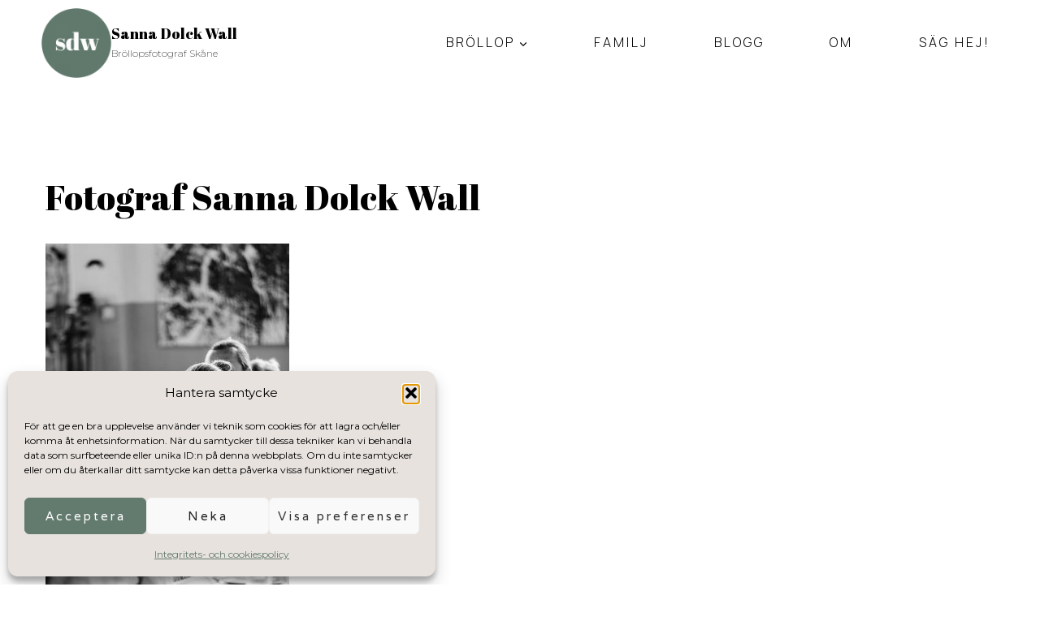

--- FILE ---
content_type: text/html; charset=UTF-8
request_url: https://sannadolckwall.se/sandy-hugo-city-brollop-malmo/fotograf-sanna-dolck-wall-2701/
body_size: 25463
content:
<!doctype html>
<html lang="sv-SE" class="no-js" itemtype="https://schema.org/Blog" itemscope>
<head>
	<meta charset="UTF-8">
	<meta name="viewport" content="width=device-width, initial-scale=1, minimum-scale=1">
	<meta name='robots' content='index, follow, max-image-preview:large, max-snippet:-1, max-video-preview:-1' />
	<style>img:is([sizes="auto" i], [sizes^="auto," i]) { contain-intrinsic-size: 3000px 1500px }</style>
	<!-- Google tag (gtag.js) consent mode dataLayer added by Site Kit -->
<script id="google_gtagjs-js-consent-mode-data-layer">
window.dataLayer = window.dataLayer || [];function gtag(){dataLayer.push(arguments);}
gtag('consent', 'default', {"ad_personalization":"denied","ad_storage":"denied","ad_user_data":"denied","analytics_storage":"denied","functionality_storage":"denied","security_storage":"denied","personalization_storage":"denied","region":["AT","BE","BG","CH","CY","CZ","DE","DK","EE","ES","FI","FR","GB","GR","HR","HU","IE","IS","IT","LI","LT","LU","LV","MT","NL","NO","PL","PT","RO","SE","SI","SK"],"wait_for_update":500});
window._googlesitekitConsentCategoryMap = {"statistics":["analytics_storage"],"marketing":["ad_storage","ad_user_data","ad_personalization"],"functional":["functionality_storage","security_storage"],"preferences":["personalization_storage"]};
window._googlesitekitConsents = {"ad_personalization":"denied","ad_storage":"denied","ad_user_data":"denied","analytics_storage":"denied","functionality_storage":"denied","security_storage":"denied","personalization_storage":"denied","region":["AT","BE","BG","CH","CY","CZ","DE","DK","EE","ES","FI","FR","GB","GR","HR","HU","IE","IS","IT","LI","LT","LU","LV","MT","NL","NO","PL","PT","RO","SE","SI","SK"],"wait_for_update":500};
</script>
<!-- End Google tag (gtag.js) consent mode dataLayer added by Site Kit -->

	<!-- This site is optimized with the Yoast SEO plugin v26.7 - https://yoast.com/wordpress/plugins/seo/ -->
	<title>Fotograf Sanna Dolck Wall &#8226; Sanna Dolck Wall</title>
	<link rel="canonical" href="https://sannadolckwall.se/sandy-hugo-city-brollop-malmo/fotograf-sanna-dolck-wall-2701/" />
	<meta property="og:locale" content="sv_SE" />
	<meta property="og:type" content="article" />
	<meta property="og:title" content="Fotograf Sanna Dolck Wall &#8226; Sanna Dolck Wall" />
	<meta property="og:description" content="Sandy och Hugo, Lokstallarna Kirseberg Malmö, 5/8-23. Foto: Sanna Dolck Wall" />
	<meta property="og:url" content="https://sannadolckwall.se/sandy-hugo-city-brollop-malmo/fotograf-sanna-dolck-wall-2701/" />
	<meta property="og:site_name" content="Sanna Dolck Wall" />
	<meta property="article:publisher" content="https://www.instagram.com/sannadolckwall.se" />
	<meta property="og:image" content="https://sannadolckwall.se/sandy-hugo-city-brollop-malmo/fotograf-sanna-dolck-wall-2701" />
	<meta property="og:image:width" content="667" />
	<meta property="og:image:height" content="1000" />
	<meta property="og:image:type" content="image/jpeg" />
	<meta name="twitter:card" content="summary_large_image" />
	<script type="application/ld+json" class="yoast-schema-graph">{"@context":"https://schema.org","@graph":[{"@type":"WebPage","@id":"https://sannadolckwall.se/sandy-hugo-city-brollop-malmo/fotograf-sanna-dolck-wall-2701/","url":"https://sannadolckwall.se/sandy-hugo-city-brollop-malmo/fotograf-sanna-dolck-wall-2701/","name":"Fotograf Sanna Dolck Wall &#8226; Sanna Dolck Wall","isPartOf":{"@id":"https://sannadolckwall.se/#website"},"primaryImageOfPage":{"@id":"https://sannadolckwall.se/sandy-hugo-city-brollop-malmo/fotograf-sanna-dolck-wall-2701/#primaryimage"},"image":{"@id":"https://sannadolckwall.se/sandy-hugo-city-brollop-malmo/fotograf-sanna-dolck-wall-2701/#primaryimage"},"thumbnailUrl":"https://sannadolckwall.se/wp-content/uploads/2024/04/FotoSannaDolckWall_BrollopsfotografSkane_LokstallarnaKirsebergMalmo_07.jpg","datePublished":"2024-04-16T12:36:28+00:00","breadcrumb":{"@id":"https://sannadolckwall.se/sandy-hugo-city-brollop-malmo/fotograf-sanna-dolck-wall-2701/#breadcrumb"},"inLanguage":"sv-SE","potentialAction":[{"@type":"ReadAction","target":["https://sannadolckwall.se/sandy-hugo-city-brollop-malmo/fotograf-sanna-dolck-wall-2701/"]}]},{"@type":"ImageObject","inLanguage":"sv-SE","@id":"https://sannadolckwall.se/sandy-hugo-city-brollop-malmo/fotograf-sanna-dolck-wall-2701/#primaryimage","url":"https://sannadolckwall.se/wp-content/uploads/2024/04/FotoSannaDolckWall_BrollopsfotografSkane_LokstallarnaKirsebergMalmo_07.jpg","contentUrl":"https://sannadolckwall.se/wp-content/uploads/2024/04/FotoSannaDolckWall_BrollopsfotografSkane_LokstallarnaKirsebergMalmo_07.jpg","width":667,"height":1000,"caption":"Sandy och Hugo, Lokstallarna Kirseberg Malmö, 5/8-23. Foto: Sanna Dolck Wall"},{"@type":"BreadcrumbList","@id":"https://sannadolckwall.se/sandy-hugo-city-brollop-malmo/fotograf-sanna-dolck-wall-2701/#breadcrumb","itemListElement":[{"@type":"ListItem","position":1,"name":"Hem","item":"https://sannadolckwall.se/"},{"@type":"ListItem","position":2,"name":"Sandy &amp; Hugo &#8211; industriellt bröllop i Malmö","item":"https://sannadolckwall.se/sandy-hugo-city-brollop-malmo/"},{"@type":"ListItem","position":3,"name":"Fotograf Sanna Dolck Wall"}]},{"@type":"WebSite","@id":"https://sannadolckwall.se/#website","url":"https://sannadolckwall.se/","name":"Sanna Dolck Wall","description":"Bröllopsfotograf Skåne","publisher":{"@id":"https://sannadolckwall.se/#organization"},"potentialAction":[{"@type":"SearchAction","target":{"@type":"EntryPoint","urlTemplate":"https://sannadolckwall.se/?s={search_term_string}"},"query-input":{"@type":"PropertyValueSpecification","valueRequired":true,"valueName":"search_term_string"}}],"inLanguage":"sv-SE"},{"@type":"Organization","@id":"https://sannadolckwall.se/#organization","name":"Bröllopsfotograf Sanna Dolck Wall","url":"https://sannadolckwall.se/","logo":{"@type":"ImageObject","inLanguage":"sv-SE","@id":"https://sannadolckwall.se/#/schema/logo/image/","url":"https://sannadolckwall.se/wp-content/uploads/2024/10/cropped-Sanna-Dolck-Wall-brollopsfotograf-logga-kopiera-1.png","contentUrl":"https://sannadolckwall.se/wp-content/uploads/2024/10/cropped-Sanna-Dolck-Wall-brollopsfotograf-logga-kopiera-1.png","width":2560,"height":2560,"caption":"Bröllopsfotograf Sanna Dolck Wall"},"image":{"@id":"https://sannadolckwall.se/#/schema/logo/image/"},"sameAs":["https://www.instagram.com/sannadolckwall.se"]}]}</script>
	<!-- / Yoast SEO plugin. -->


<link rel='dns-prefetch' href='//www.googletagmanager.com' />
<link rel="alternate" type="application/rss+xml" title="Sanna Dolck Wall &raquo; Webbflöde" href="https://sannadolckwall.se/feed/" />
<link rel="alternate" type="application/rss+xml" title="Sanna Dolck Wall &raquo; Kommentarsflöde" href="https://sannadolckwall.se/comments/feed/" />
			<script>document.documentElement.classList.remove( 'no-js' );</script>
			<link rel="alternate" type="application/rss+xml" title="Sanna Dolck Wall &raquo; Kommentarsflöde för Fotograf Sanna Dolck Wall" href="https://sannadolckwall.se/sandy-hugo-city-brollop-malmo/fotograf-sanna-dolck-wall-2701/feed/" />
<script>
window._wpemojiSettings = {"baseUrl":"https:\/\/s.w.org\/images\/core\/emoji\/16.0.1\/72x72\/","ext":".png","svgUrl":"https:\/\/s.w.org\/images\/core\/emoji\/16.0.1\/svg\/","svgExt":".svg","source":{"concatemoji":"https:\/\/sannadolckwall.se\/wp-includes\/js\/wp-emoji-release.min.js?ver=6.8.3"}};
/*! This file is auto-generated */
!function(s,n){var o,i,e;function c(e){try{var t={supportTests:e,timestamp:(new Date).valueOf()};sessionStorage.setItem(o,JSON.stringify(t))}catch(e){}}function p(e,t,n){e.clearRect(0,0,e.canvas.width,e.canvas.height),e.fillText(t,0,0);var t=new Uint32Array(e.getImageData(0,0,e.canvas.width,e.canvas.height).data),a=(e.clearRect(0,0,e.canvas.width,e.canvas.height),e.fillText(n,0,0),new Uint32Array(e.getImageData(0,0,e.canvas.width,e.canvas.height).data));return t.every(function(e,t){return e===a[t]})}function u(e,t){e.clearRect(0,0,e.canvas.width,e.canvas.height),e.fillText(t,0,0);for(var n=e.getImageData(16,16,1,1),a=0;a<n.data.length;a++)if(0!==n.data[a])return!1;return!0}function f(e,t,n,a){switch(t){case"flag":return n(e,"\ud83c\udff3\ufe0f\u200d\u26a7\ufe0f","\ud83c\udff3\ufe0f\u200b\u26a7\ufe0f")?!1:!n(e,"\ud83c\udde8\ud83c\uddf6","\ud83c\udde8\u200b\ud83c\uddf6")&&!n(e,"\ud83c\udff4\udb40\udc67\udb40\udc62\udb40\udc65\udb40\udc6e\udb40\udc67\udb40\udc7f","\ud83c\udff4\u200b\udb40\udc67\u200b\udb40\udc62\u200b\udb40\udc65\u200b\udb40\udc6e\u200b\udb40\udc67\u200b\udb40\udc7f");case"emoji":return!a(e,"\ud83e\udedf")}return!1}function g(e,t,n,a){var r="undefined"!=typeof WorkerGlobalScope&&self instanceof WorkerGlobalScope?new OffscreenCanvas(300,150):s.createElement("canvas"),o=r.getContext("2d",{willReadFrequently:!0}),i=(o.textBaseline="top",o.font="600 32px Arial",{});return e.forEach(function(e){i[e]=t(o,e,n,a)}),i}function t(e){var t=s.createElement("script");t.src=e,t.defer=!0,s.head.appendChild(t)}"undefined"!=typeof Promise&&(o="wpEmojiSettingsSupports",i=["flag","emoji"],n.supports={everything:!0,everythingExceptFlag:!0},e=new Promise(function(e){s.addEventListener("DOMContentLoaded",e,{once:!0})}),new Promise(function(t){var n=function(){try{var e=JSON.parse(sessionStorage.getItem(o));if("object"==typeof e&&"number"==typeof e.timestamp&&(new Date).valueOf()<e.timestamp+604800&&"object"==typeof e.supportTests)return e.supportTests}catch(e){}return null}();if(!n){if("undefined"!=typeof Worker&&"undefined"!=typeof OffscreenCanvas&&"undefined"!=typeof URL&&URL.createObjectURL&&"undefined"!=typeof Blob)try{var e="postMessage("+g.toString()+"("+[JSON.stringify(i),f.toString(),p.toString(),u.toString()].join(",")+"));",a=new Blob([e],{type:"text/javascript"}),r=new Worker(URL.createObjectURL(a),{name:"wpTestEmojiSupports"});return void(r.onmessage=function(e){c(n=e.data),r.terminate(),t(n)})}catch(e){}c(n=g(i,f,p,u))}t(n)}).then(function(e){for(var t in e)n.supports[t]=e[t],n.supports.everything=n.supports.everything&&n.supports[t],"flag"!==t&&(n.supports.everythingExceptFlag=n.supports.everythingExceptFlag&&n.supports[t]);n.supports.everythingExceptFlag=n.supports.everythingExceptFlag&&!n.supports.flag,n.DOMReady=!1,n.readyCallback=function(){n.DOMReady=!0}}).then(function(){return e}).then(function(){var e;n.supports.everything||(n.readyCallback(),(e=n.source||{}).concatemoji?t(e.concatemoji):e.wpemoji&&e.twemoji&&(t(e.twemoji),t(e.wpemoji)))}))}((window,document),window._wpemojiSettings);
</script>
<style id='wp-emoji-styles-inline-css'>

	img.wp-smiley, img.emoji {
		display: inline !important;
		border: none !important;
		box-shadow: none !important;
		height: 1em !important;
		width: 1em !important;
		margin: 0 0.07em !important;
		vertical-align: -0.1em !important;
		background: none !important;
		padding: 0 !important;
	}
</style>
<link rel='stylesheet' id='wp-block-library-css' href='https://sannadolckwall.se/wp-includes/css/dist/block-library/style.min.css?ver=6.8.3' media='all' />
<style id='classic-theme-styles-inline-css'>
/*! This file is auto-generated */
.wp-block-button__link{color:#fff;background-color:#32373c;border-radius:9999px;box-shadow:none;text-decoration:none;padding:calc(.667em + 2px) calc(1.333em + 2px);font-size:1.125em}.wp-block-file__button{background:#32373c;color:#fff;text-decoration:none}
</style>
<style id='global-styles-inline-css'>
:root{--wp--preset--aspect-ratio--square: 1;--wp--preset--aspect-ratio--4-3: 4/3;--wp--preset--aspect-ratio--3-4: 3/4;--wp--preset--aspect-ratio--3-2: 3/2;--wp--preset--aspect-ratio--2-3: 2/3;--wp--preset--aspect-ratio--16-9: 16/9;--wp--preset--aspect-ratio--9-16: 9/16;--wp--preset--color--black: #000000;--wp--preset--color--cyan-bluish-gray: #abb8c3;--wp--preset--color--white: #ffffff;--wp--preset--color--pale-pink: #f78da7;--wp--preset--color--vivid-red: #cf2e2e;--wp--preset--color--luminous-vivid-orange: #ff6900;--wp--preset--color--luminous-vivid-amber: #fcb900;--wp--preset--color--light-green-cyan: #7bdcb5;--wp--preset--color--vivid-green-cyan: #00d084;--wp--preset--color--pale-cyan-blue: #8ed1fc;--wp--preset--color--vivid-cyan-blue: #0693e3;--wp--preset--color--vivid-purple: #9b51e0;--wp--preset--color--theme-palette-1: var(--global-palette1);--wp--preset--color--theme-palette-2: var(--global-palette2);--wp--preset--color--theme-palette-3: var(--global-palette3);--wp--preset--color--theme-palette-4: var(--global-palette4);--wp--preset--color--theme-palette-5: var(--global-palette5);--wp--preset--color--theme-palette-6: var(--global-palette6);--wp--preset--color--theme-palette-7: var(--global-palette7);--wp--preset--color--theme-palette-8: var(--global-palette8);--wp--preset--color--theme-palette-9: var(--global-palette9);--wp--preset--color--theme-palette-10: var(--global-palette10);--wp--preset--color--theme-palette-11: var(--global-palette11);--wp--preset--color--theme-palette-12: var(--global-palette12);--wp--preset--color--theme-palette-13: var(--global-palette13);--wp--preset--color--theme-palette-14: var(--global-palette14);--wp--preset--color--theme-palette-15: var(--global-palette15);--wp--preset--gradient--vivid-cyan-blue-to-vivid-purple: linear-gradient(135deg,rgba(6,147,227,1) 0%,rgb(155,81,224) 100%);--wp--preset--gradient--light-green-cyan-to-vivid-green-cyan: linear-gradient(135deg,rgb(122,220,180) 0%,rgb(0,208,130) 100%);--wp--preset--gradient--luminous-vivid-amber-to-luminous-vivid-orange: linear-gradient(135deg,rgba(252,185,0,1) 0%,rgba(255,105,0,1) 100%);--wp--preset--gradient--luminous-vivid-orange-to-vivid-red: linear-gradient(135deg,rgba(255,105,0,1) 0%,rgb(207,46,46) 100%);--wp--preset--gradient--very-light-gray-to-cyan-bluish-gray: linear-gradient(135deg,rgb(238,238,238) 0%,rgb(169,184,195) 100%);--wp--preset--gradient--cool-to-warm-spectrum: linear-gradient(135deg,rgb(74,234,220) 0%,rgb(151,120,209) 20%,rgb(207,42,186) 40%,rgb(238,44,130) 60%,rgb(251,105,98) 80%,rgb(254,248,76) 100%);--wp--preset--gradient--blush-light-purple: linear-gradient(135deg,rgb(255,206,236) 0%,rgb(152,150,240) 100%);--wp--preset--gradient--blush-bordeaux: linear-gradient(135deg,rgb(254,205,165) 0%,rgb(254,45,45) 50%,rgb(107,0,62) 100%);--wp--preset--gradient--luminous-dusk: linear-gradient(135deg,rgb(255,203,112) 0%,rgb(199,81,192) 50%,rgb(65,88,208) 100%);--wp--preset--gradient--pale-ocean: linear-gradient(135deg,rgb(255,245,203) 0%,rgb(182,227,212) 50%,rgb(51,167,181) 100%);--wp--preset--gradient--electric-grass: linear-gradient(135deg,rgb(202,248,128) 0%,rgb(113,206,126) 100%);--wp--preset--gradient--midnight: linear-gradient(135deg,rgb(2,3,129) 0%,rgb(40,116,252) 100%);--wp--preset--font-size--small: var(--global-font-size-small);--wp--preset--font-size--medium: var(--global-font-size-medium);--wp--preset--font-size--large: var(--global-font-size-large);--wp--preset--font-size--x-large: 42px;--wp--preset--font-size--larger: var(--global-font-size-larger);--wp--preset--font-size--xxlarge: var(--global-font-size-xxlarge);--wp--preset--spacing--20: 0.44rem;--wp--preset--spacing--30: 0.67rem;--wp--preset--spacing--40: 1rem;--wp--preset--spacing--50: 1.5rem;--wp--preset--spacing--60: 2.25rem;--wp--preset--spacing--70: 3.38rem;--wp--preset--spacing--80: 5.06rem;--wp--preset--shadow--natural: 6px 6px 9px rgba(0, 0, 0, 0.2);--wp--preset--shadow--deep: 12px 12px 50px rgba(0, 0, 0, 0.4);--wp--preset--shadow--sharp: 6px 6px 0px rgba(0, 0, 0, 0.2);--wp--preset--shadow--outlined: 6px 6px 0px -3px rgba(255, 255, 255, 1), 6px 6px rgba(0, 0, 0, 1);--wp--preset--shadow--crisp: 6px 6px 0px rgba(0, 0, 0, 1);}:where(.is-layout-flex){gap: 0.5em;}:where(.is-layout-grid){gap: 0.5em;}body .is-layout-flex{display: flex;}.is-layout-flex{flex-wrap: wrap;align-items: center;}.is-layout-flex > :is(*, div){margin: 0;}body .is-layout-grid{display: grid;}.is-layout-grid > :is(*, div){margin: 0;}:where(.wp-block-columns.is-layout-flex){gap: 2em;}:where(.wp-block-columns.is-layout-grid){gap: 2em;}:where(.wp-block-post-template.is-layout-flex){gap: 1.25em;}:where(.wp-block-post-template.is-layout-grid){gap: 1.25em;}.has-black-color{color: var(--wp--preset--color--black) !important;}.has-cyan-bluish-gray-color{color: var(--wp--preset--color--cyan-bluish-gray) !important;}.has-white-color{color: var(--wp--preset--color--white) !important;}.has-pale-pink-color{color: var(--wp--preset--color--pale-pink) !important;}.has-vivid-red-color{color: var(--wp--preset--color--vivid-red) !important;}.has-luminous-vivid-orange-color{color: var(--wp--preset--color--luminous-vivid-orange) !important;}.has-luminous-vivid-amber-color{color: var(--wp--preset--color--luminous-vivid-amber) !important;}.has-light-green-cyan-color{color: var(--wp--preset--color--light-green-cyan) !important;}.has-vivid-green-cyan-color{color: var(--wp--preset--color--vivid-green-cyan) !important;}.has-pale-cyan-blue-color{color: var(--wp--preset--color--pale-cyan-blue) !important;}.has-vivid-cyan-blue-color{color: var(--wp--preset--color--vivid-cyan-blue) !important;}.has-vivid-purple-color{color: var(--wp--preset--color--vivid-purple) !important;}.has-black-background-color{background-color: var(--wp--preset--color--black) !important;}.has-cyan-bluish-gray-background-color{background-color: var(--wp--preset--color--cyan-bluish-gray) !important;}.has-white-background-color{background-color: var(--wp--preset--color--white) !important;}.has-pale-pink-background-color{background-color: var(--wp--preset--color--pale-pink) !important;}.has-vivid-red-background-color{background-color: var(--wp--preset--color--vivid-red) !important;}.has-luminous-vivid-orange-background-color{background-color: var(--wp--preset--color--luminous-vivid-orange) !important;}.has-luminous-vivid-amber-background-color{background-color: var(--wp--preset--color--luminous-vivid-amber) !important;}.has-light-green-cyan-background-color{background-color: var(--wp--preset--color--light-green-cyan) !important;}.has-vivid-green-cyan-background-color{background-color: var(--wp--preset--color--vivid-green-cyan) !important;}.has-pale-cyan-blue-background-color{background-color: var(--wp--preset--color--pale-cyan-blue) !important;}.has-vivid-cyan-blue-background-color{background-color: var(--wp--preset--color--vivid-cyan-blue) !important;}.has-vivid-purple-background-color{background-color: var(--wp--preset--color--vivid-purple) !important;}.has-black-border-color{border-color: var(--wp--preset--color--black) !important;}.has-cyan-bluish-gray-border-color{border-color: var(--wp--preset--color--cyan-bluish-gray) !important;}.has-white-border-color{border-color: var(--wp--preset--color--white) !important;}.has-pale-pink-border-color{border-color: var(--wp--preset--color--pale-pink) !important;}.has-vivid-red-border-color{border-color: var(--wp--preset--color--vivid-red) !important;}.has-luminous-vivid-orange-border-color{border-color: var(--wp--preset--color--luminous-vivid-orange) !important;}.has-luminous-vivid-amber-border-color{border-color: var(--wp--preset--color--luminous-vivid-amber) !important;}.has-light-green-cyan-border-color{border-color: var(--wp--preset--color--light-green-cyan) !important;}.has-vivid-green-cyan-border-color{border-color: var(--wp--preset--color--vivid-green-cyan) !important;}.has-pale-cyan-blue-border-color{border-color: var(--wp--preset--color--pale-cyan-blue) !important;}.has-vivid-cyan-blue-border-color{border-color: var(--wp--preset--color--vivid-cyan-blue) !important;}.has-vivid-purple-border-color{border-color: var(--wp--preset--color--vivid-purple) !important;}.has-vivid-cyan-blue-to-vivid-purple-gradient-background{background: var(--wp--preset--gradient--vivid-cyan-blue-to-vivid-purple) !important;}.has-light-green-cyan-to-vivid-green-cyan-gradient-background{background: var(--wp--preset--gradient--light-green-cyan-to-vivid-green-cyan) !important;}.has-luminous-vivid-amber-to-luminous-vivid-orange-gradient-background{background: var(--wp--preset--gradient--luminous-vivid-amber-to-luminous-vivid-orange) !important;}.has-luminous-vivid-orange-to-vivid-red-gradient-background{background: var(--wp--preset--gradient--luminous-vivid-orange-to-vivid-red) !important;}.has-very-light-gray-to-cyan-bluish-gray-gradient-background{background: var(--wp--preset--gradient--very-light-gray-to-cyan-bluish-gray) !important;}.has-cool-to-warm-spectrum-gradient-background{background: var(--wp--preset--gradient--cool-to-warm-spectrum) !important;}.has-blush-light-purple-gradient-background{background: var(--wp--preset--gradient--blush-light-purple) !important;}.has-blush-bordeaux-gradient-background{background: var(--wp--preset--gradient--blush-bordeaux) !important;}.has-luminous-dusk-gradient-background{background: var(--wp--preset--gradient--luminous-dusk) !important;}.has-pale-ocean-gradient-background{background: var(--wp--preset--gradient--pale-ocean) !important;}.has-electric-grass-gradient-background{background: var(--wp--preset--gradient--electric-grass) !important;}.has-midnight-gradient-background{background: var(--wp--preset--gradient--midnight) !important;}.has-small-font-size{font-size: var(--wp--preset--font-size--small) !important;}.has-medium-font-size{font-size: var(--wp--preset--font-size--medium) !important;}.has-large-font-size{font-size: var(--wp--preset--font-size--large) !important;}.has-x-large-font-size{font-size: var(--wp--preset--font-size--x-large) !important;}
:where(.wp-block-post-template.is-layout-flex){gap: 1.25em;}:where(.wp-block-post-template.is-layout-grid){gap: 1.25em;}
:where(.wp-block-columns.is-layout-flex){gap: 2em;}:where(.wp-block-columns.is-layout-grid){gap: 2em;}
:root :where(.wp-block-pullquote){font-size: 1.5em;line-height: 1.6;}
</style>
<link rel='stylesheet' id='cmplz-general-css' href='https://usercontent.one/wp/sannadolckwall.se/wp-content/plugins/complianz-gdpr/assets/css/cookieblocker.min.css?ver=1768386343' media='all' />
<link rel='stylesheet' id='kadence-global-css' href='https://usercontent.one/wp/sannadolckwall.se/wp-content/themes/kadence/assets/css/global.min.css?ver=1.4.3' media='all' />
<style id='kadence-global-inline-css'>
/* Kadence Base CSS */
:root{--global-palette1:#637b6e;--global-palette2:#e7e2de;--global-palette3:#000000;--global-palette4:#000000;--global-palette5:#000000;--global-palette6:#cccccc;--global-palette7:#e7e2de;--global-palette8:#e7e2de;--global-palette9:#ffffff;--global-palette10:oklch(from var(--global-palette1) calc(l + 0.10 * (1 - l)) calc(c * 1.00) calc(h + 180) / 100%);--global-palette11:#13612e;--global-palette12:#1159af;--global-palette13:#b82105;--global-palette14:#f7630c;--global-palette15:#f5a524;--global-palette9rgb:255, 255, 255;--global-palette-highlight:var(--global-palette1);--global-palette-highlight-alt:var(--global-palette7);--global-palette-highlight-alt2:var(--global-palette9);--global-palette-btn-bg:var(--global-palette1);--global-palette-btn-bg-hover:rgba(99,123,110,0.47);--global-palette-btn:var(--global-palette9);--global-palette-btn-hover:rgba(0,0,0,0.63);--global-palette-btn-sec-bg:var(--global-palette7);--global-palette-btn-sec-bg-hover:var(--global-palette2);--global-palette-btn-sec:var(--global-palette3);--global-palette-btn-sec-hover:var(--global-palette9);--global-body-font-family:Montserrat, sans-serif;--global-heading-font-family:'Abril Fatface', cursive;--global-primary-nav-font-family:Manrope, sans-serif;--global-fallback-font:sans-serif;--global-display-fallback-font:sans-serif;--global-content-width:1290px;--global-content-wide-width:calc(1290px + 230px);--global-content-narrow-width:842px;--global-content-edge-padding:1.5rem;--global-content-boxed-padding:2rem;--global-calc-content-width:calc(1290px - var(--global-content-edge-padding) - var(--global-content-edge-padding) );--wp--style--global--content-size:var(--global-calc-content-width);}.wp-site-blocks{--global-vw:calc( 100vw - ( 0.5 * var(--scrollbar-offset)));}body{background:var(--global-palette9);}body, input, select, optgroup, textarea{font-style:normal;font-weight:normal;font-size:17px;line-height:1.6;font-family:var(--global-body-font-family);color:var(--global-palette4);}.content-bg, body.content-style-unboxed .site{background:var(--global-palette9);}h1,h2,h3,h4,h5,h6{font-family:var(--global-heading-font-family);}h1{font-style:normal;font-weight:400;font-size:2.5em;line-height:1.2;color:var(--global-palette3);}h2{font-style:normal;font-weight:normal;font-size:2em;line-height:1;color:var(--global-palette3);}h3{font-style:normal;font-weight:normal;font-size:2em;line-height:1;font-family:Montserrat, sans-serif;color:var(--global-palette3);}h4{font-style:normal;font-weight:400;font-size:22px;line-height:1.2;color:var(--global-palette4);}h5{font-style:normal;font-weight:normal;font-size:18px;line-height:1.2;font-family:Manrope, sans-serif;color:var(--global-palette4);}h6{font-style:normal;font-weight:normal;font-size:18px;line-height:1.2;font-family:Manrope, sans-serif;color:var(--global-palette5);}@media all and (max-width: 767px){h2{font-size:1.7em;}h5{line-height:1.5;}}.entry-hero .kadence-breadcrumbs{max-width:1290px;}.site-container, .site-header-row-layout-contained, .site-footer-row-layout-contained, .entry-hero-layout-contained, .comments-area, .alignfull > .wp-block-cover__inner-container, .alignwide > .wp-block-cover__inner-container{max-width:var(--global-content-width);}.content-width-narrow .content-container.site-container, .content-width-narrow .hero-container.site-container{max-width:var(--global-content-narrow-width);}@media all and (min-width: 1520px){.wp-site-blocks .content-container  .alignwide{margin-left:-115px;margin-right:-115px;width:unset;max-width:unset;}}@media all and (min-width: 1102px){.content-width-narrow .wp-site-blocks .content-container .alignwide{margin-left:-130px;margin-right:-130px;width:unset;max-width:unset;}}.content-style-boxed .wp-site-blocks .entry-content .alignwide{margin-left:calc( -1 * var( --global-content-boxed-padding ) );margin-right:calc( -1 * var( --global-content-boxed-padding ) );}.content-area{margin-top:5rem;margin-bottom:5rem;}@media all and (max-width: 1024px){.content-area{margin-top:3rem;margin-bottom:3rem;}}@media all and (max-width: 767px){.content-area{margin-top:2rem;margin-bottom:2rem;}}@media all and (max-width: 1024px){:root{--global-content-boxed-padding:2rem;}}@media all and (max-width: 767px){:root{--global-content-boxed-padding:1.5rem;}}.entry-content-wrap{padding:2rem;}@media all and (max-width: 1024px){.entry-content-wrap{padding:2rem;}}@media all and (max-width: 767px){.entry-content-wrap{padding:1.5rem;}}.entry.single-entry{box-shadow:0px 15px 15px -10px rgba(0,0,0,0.05);}.entry.loop-entry{box-shadow:0px 15px 15px -10px rgba(0,0,0,0.05);}.loop-entry .entry-content-wrap{padding:2rem;}@media all and (max-width: 1024px){.loop-entry .entry-content-wrap{padding:2rem;}}@media all and (max-width: 767px){.loop-entry .entry-content-wrap{padding:1.5rem;}}button, .button, .wp-block-button__link, input[type="button"], input[type="reset"], input[type="submit"], .fl-button, .elementor-button-wrapper .elementor-button, .wc-block-components-checkout-place-order-button, .wc-block-cart__submit{font-style:normal;font-weight:normal;font-size:14px;letter-spacing:3px;font-family:Varela, sans-serif;border-radius:2px;padding:15px 29px 15px 29px;border:0px solid currentColor;border-color:var(--global-palette1);box-shadow:0px 0px 0px -7px rgba(0,0,0,0);}.wp-block-button.is-style-outline .wp-block-button__link{padding:15px 29px 15px 29px;}button:hover, button:focus, button:active, .button:hover, .button:focus, .button:active, .wp-block-button__link:hover, .wp-block-button__link:focus, .wp-block-button__link:active, input[type="button"]:hover, input[type="button"]:focus, input[type="button"]:active, input[type="reset"]:hover, input[type="reset"]:focus, input[type="reset"]:active, input[type="submit"]:hover, input[type="submit"]:focus, input[type="submit"]:active, .elementor-button-wrapper .elementor-button:hover, .elementor-button-wrapper .elementor-button:focus, .elementor-button-wrapper .elementor-button:active, .wc-block-cart__submit:hover{border-color:var(--global-palette1);box-shadow:0px 15px 25px -7px rgba(0,0,0,0);}.kb-button.kb-btn-global-outline.kb-btn-global-inherit{padding-top:calc(15px - 2px);padding-right:calc(29px - 2px);padding-bottom:calc(15px - 2px);padding-left:calc(29px - 2px);}@media all and (max-width: 1024px){button, .button, .wp-block-button__link, input[type="button"], input[type="reset"], input[type="submit"], .fl-button, .elementor-button-wrapper .elementor-button, .wc-block-components-checkout-place-order-button, .wc-block-cart__submit{border-color:var(--global-palette1);}}@media all and (max-width: 767px){button, .button, .wp-block-button__link, input[type="button"], input[type="reset"], input[type="submit"], .fl-button, .elementor-button-wrapper .elementor-button, .wc-block-components-checkout-place-order-button, .wc-block-cart__submit{border-color:var(--global-palette1);}}button.button-style-secondary, .button.button-style-secondary, .wp-block-button__link.button-style-secondary, input[type="button"].button-style-secondary, input[type="reset"].button-style-secondary, input[type="submit"].button-style-secondary, .fl-button.button-style-secondary, .elementor-button-wrapper .elementor-button.button-style-secondary, .wc-block-components-checkout-place-order-button.button-style-secondary, .wc-block-cart__submit.button-style-secondary{font-style:normal;font-weight:normal;font-size:14px;letter-spacing:3px;font-family:Varela, sans-serif;}@media all and (min-width: 1025px){.transparent-header .entry-hero .entry-hero-container-inner{padding-top:105px;}}@media all and (max-width: 1024px){.mobile-transparent-header .entry-hero .entry-hero-container-inner{padding-top:105px;}}@media all and (max-width: 767px){.mobile-transparent-header .entry-hero .entry-hero-container-inner{padding-top:70px;}}#kt-scroll-up-reader, #kt-scroll-up{border:1px none currentColor;border-radius:0px 0px 0px 0px;background:var(--global-palette1);border-color:currentColor;bottom:20px;font-size:1.2em;padding:0.51 0.51 0.51 0.51;}#kt-scroll-up-reader.scroll-up-side-right, #kt-scroll-up.scroll-up-side-right{right:20px;}#kt-scroll-up-reader.scroll-up-side-left, #kt-scroll-up.scroll-up-side-left{left:20px;}.entry-author-style-center{padding-top:var(--global-md-spacing);border-top:1px solid var(--global-gray-500);}.entry-author-style-center .entry-author-avatar, .entry-meta .author-avatar{display:none;}.entry-author-style-normal .entry-author-profile{padding-left:0px;}#comments .comment-meta{margin-left:0px;}
/* Kadence Header CSS */
@media all and (max-width: 1024px){.mobile-transparent-header #masthead{position:absolute;left:0px;right:0px;z-index:100;}.kadence-scrollbar-fixer.mobile-transparent-header #masthead{right:var(--scrollbar-offset,0);}.mobile-transparent-header #masthead, .mobile-transparent-header .site-top-header-wrap .site-header-row-container-inner, .mobile-transparent-header .site-main-header-wrap .site-header-row-container-inner, .mobile-transparent-header .site-bottom-header-wrap .site-header-row-container-inner{background:transparent;}.site-header-row-tablet-layout-fullwidth, .site-header-row-tablet-layout-standard{padding:0px;}}@media all and (min-width: 1025px){.transparent-header #masthead{position:absolute;left:0px;right:0px;z-index:100;}.transparent-header.kadence-scrollbar-fixer #masthead{right:var(--scrollbar-offset,0);}.transparent-header #masthead, .transparent-header .site-top-header-wrap .site-header-row-container-inner, .transparent-header .site-main-header-wrap .site-header-row-container-inner, .transparent-header .site-bottom-header-wrap .site-header-row-container-inner{background:transparent;}}.site-branding a.brand img{max-width:86px;}.site-branding a.brand img.svg-logo-image{width:86px;}@media all and (max-width: 767px){.site-branding a.brand img{max-width:82px;}.site-branding a.brand img.svg-logo-image{width:82px;}}.site-branding{padding:0px 0px 0px 0px;}@media all and (max-width: 767px){.site-branding{padding:30px 0px 30px 0px;}}.site-branding .site-title{font-style:normal;font-weight:normal;font-size:18px;line-height:1.2;letter-spacing:0px;font-family:'Abril Fatface', var(--global-display-fallback-font);text-transform:none;color:var(--global-palette3);}.site-branding .site-description{font-style:normal;font-weight:200;font-size:12px;line-height:1.4;letter-spacing:0em;font-family:Montserrat, sans-serif;text-transform:capitalize;color:var(--global-palette5);}#masthead, #masthead .kadence-sticky-header.item-is-fixed:not(.item-at-start):not(.site-header-row-container):not(.site-main-header-wrap), #masthead .kadence-sticky-header.item-is-fixed:not(.item-at-start) > .site-header-row-container-inner{background:var(--global-palette9);}.site-main-header-inner-wrap{min-height:105px;}@media all and (max-width: 767px){.site-main-header-inner-wrap{min-height:70px;}}.site-main-header-wrap .site-header-row-container-inner>.site-container{padding:0em 3em 0em 3em;}.site-main-header-wrap.site-header-row-container.site-header-focus-item.site-header-row-layout-standard.kadence-sticky-header.item-is-fixed.item-is-stuck, .site-header-upper-inner-wrap.kadence-sticky-header.item-is-fixed.item-is-stuck, .site-header-inner-wrap.kadence-sticky-header.item-is-fixed.item-is-stuck, .site-top-header-wrap.site-header-row-container.site-header-focus-item.site-header-row-layout-standard.kadence-sticky-header.item-is-fixed.item-is-stuck, .site-bottom-header-wrap.site-header-row-container.site-header-focus-item.site-header-row-layout-standard.kadence-sticky-header.item-is-fixed.item-is-stuck{box-shadow:0px 0px 0px 0px rgba(0,0,0,0);}.header-navigation[class*="header-navigation-style-underline"] .header-menu-container.primary-menu-container>ul>li>a:after{width:calc( 100% - 1.2em);}.main-navigation .primary-menu-container > ul > li.menu-item > a{padding-left:calc(1.2em / 2);padding-right:calc(1.2em / 2);padding-top:0.6em;padding-bottom:0.6em;color:var(--global-palette5);}.main-navigation .primary-menu-container > ul > li.menu-item .dropdown-nav-special-toggle{right:calc(1.2em / 2);}.main-navigation .primary-menu-container > ul li.menu-item > a{font-style:normal;font-weight:300;font-size:16px;letter-spacing:3px;font-family:var(--global-primary-nav-font-family);text-transform:uppercase;}.main-navigation .primary-menu-container > ul > li.menu-item > a:hover{color:var(--global-palette-highlight);}.main-navigation .primary-menu-container > ul > li.menu-item.current-menu-item > a{color:var(--global-palette3);}.header-navigation .header-menu-container ul ul.sub-menu, .header-navigation .header-menu-container ul ul.submenu{background:var(--global-palette1);box-shadow:0px 2px 13px 0px rgba(0,0,0,0);}.header-navigation .header-menu-container ul ul li.menu-item, .header-menu-container ul.menu > li.kadence-menu-mega-enabled > ul > li.menu-item > a{border-bottom:0px solid var(--global-palette9);border-radius:0px 0px 0px 0px;}.header-navigation .header-menu-container ul ul li.menu-item > a{width:220px;padding-top:0.8em;padding-bottom:0.8em;color:var(--global-palette9);font-style:normal;font-weight:300;font-size:14px;letter-spacing:1px;font-family:Montserrat, sans-serif;text-transform:capitalize;}.header-navigation .header-menu-container ul ul li.menu-item > a:hover{color:var(--global-palette1);background:var(--global-palette7);border-radius:0px 0px 0px 0px;}.header-navigation .header-menu-container ul ul li.menu-item.current-menu-item > a{color:var(--global-palette1);background:var(--global-palette7);border-radius:0px 0px 0px 0px;}.mobile-toggle-open-container .menu-toggle-open, .mobile-toggle-open-container .menu-toggle-open:focus{color:var(--global-palette5);padding:0.4em 0.6em 0.4em 0.6em;font-size:14px;}.mobile-toggle-open-container .menu-toggle-open.menu-toggle-style-bordered{border:1px solid currentColor;}.mobile-toggle-open-container .menu-toggle-open .menu-toggle-icon{font-size:20px;}.mobile-toggle-open-container .menu-toggle-open:hover, .mobile-toggle-open-container .menu-toggle-open:focus-visible{color:var(--global-palette-highlight);}.mobile-navigation ul li{font-style:normal;font-weight:normal;font-size:14px;letter-spacing:3px;font-family:Varela, sans-serif;text-transform:uppercase;}.mobile-navigation ul li a{padding-top:1.22em;padding-bottom:1.22em;}.mobile-navigation ul li > a, .mobile-navigation ul li.menu-item-has-children > .drawer-nav-drop-wrap{background:var(--global-palette1);color:var(--global-palette9);}.mobile-navigation ul li > a:hover, .mobile-navigation ul li.menu-item-has-children > .drawer-nav-drop-wrap:hover{background:var(--global-palette1);color:var(--global-palette9);}.mobile-navigation ul li.current-menu-item > a, .mobile-navigation ul li.current-menu-item.menu-item-has-children > .drawer-nav-drop-wrap{background:var(--global-palette1);color:var(--global-palette9);}.mobile-navigation ul li.menu-item-has-children .drawer-nav-drop-wrap, .mobile-navigation ul li:not(.menu-item-has-children) a{border-bottom:1px solid var(--global-palette9);}.mobile-navigation:not(.drawer-navigation-parent-toggle-true) ul li.menu-item-has-children .drawer-nav-drop-wrap button{border-left:1px solid var(--global-palette9);}#mobile-drawer .drawer-inner, #mobile-drawer.popup-drawer-layout-fullwidth.popup-drawer-animation-slice .pop-portion-bg, #mobile-drawer.popup-drawer-layout-fullwidth.popup-drawer-animation-slice.pop-animated.show-drawer .drawer-inner{background:var(--global-palette7);}@media all and (max-width: 1024px){#mobile-drawer .drawer-inner, #mobile-drawer.popup-drawer-layout-fullwidth.popup-drawer-animation-slice .pop-portion-bg, #mobile-drawer.popup-drawer-layout-fullwidth.popup-drawer-animation-slice.pop-animated.show-drawer .drawer-inner{background:var(--global-palette7);}}@media all and (max-width: 767px){#mobile-drawer .drawer-inner, #mobile-drawer.popup-drawer-layout-fullwidth.popup-drawer-animation-slice .pop-portion-bg, #mobile-drawer.popup-drawer-layout-fullwidth.popup-drawer-animation-slice.pop-animated.show-drawer .drawer-inner{background:var(--global-palette9);}}#mobile-drawer .drawer-header .drawer-toggle{padding:0.6em 0.15em 0.6em 0.15em;font-size:24px;}#mobile-drawer .drawer-header .drawer-toggle, #mobile-drawer .drawer-header .drawer-toggle:focus{color:var(--global-palette1);}
/* Kadence Footer CSS */
#colophon{background:var(--global-palette7);}.site-middle-footer-inner-wrap{padding-top:59px;padding-bottom:100px;grid-column-gap:90px;grid-row-gap:90px;}.site-middle-footer-inner-wrap .widget{margin-bottom:30px;}.site-middle-footer-inner-wrap .site-footer-section:not(:last-child):after{right:calc(-90px / 2);}@media all and (max-width: 1024px){.site-middle-footer-inner-wrap{padding-top:76px;padding-bottom:10px;grid-column-gap:25px;grid-row-gap:25px;}.site-middle-footer-inner-wrap .site-footer-section:not(:last-child):after{right:calc(-25px / 2);}}@media all and (max-width: 767px){.site-middle-footer-inner-wrap{padding-top:0px;}}.site-bottom-footer-inner-wrap{padding-top:30px;padding-bottom:30px;grid-column-gap:30px;}.site-bottom-footer-inner-wrap .widget{margin-bottom:30px;}.site-bottom-footer-inner-wrap .site-footer-section:not(:last-child):after{right:calc(-30px / 2);}#colophon .footer-html{font-style:normal;font-size:12px;}
</style>
<link rel='stylesheet' id='kadence-simplelightbox-css-css' href='https://usercontent.one/wp/sannadolckwall.se/wp-content/themes/kadence/assets/css/simplelightbox.min.css?ver=1.4.3' media='all' />
<link rel='stylesheet' id='kadence-header-css' href='https://usercontent.one/wp/sannadolckwall.se/wp-content/themes/kadence/assets/css/header.min.css?ver=1.4.3' media='all' />
<link rel='stylesheet' id='kadence-content-css' href='https://usercontent.one/wp/sannadolckwall.se/wp-content/themes/kadence/assets/css/content.min.css?ver=1.4.3' media='all' />
<link rel='stylesheet' id='kadence-footer-css' href='https://usercontent.one/wp/sannadolckwall.se/wp-content/themes/kadence/assets/css/footer.min.css?ver=1.4.3' media='all' />
<link rel='stylesheet' id='freya_kadence-style-css' href='https://usercontent.one/wp/sannadolckwall.se/wp-content/themes/freya-kadence/style.css?ver=1.0' media='all' />
<style id='kadence-blocks-global-variables-inline-css'>
:root {--global-kb-font-size-sm:clamp(0.8rem, 0.73rem + 0.217vw, 0.9rem);--global-kb-font-size-md:clamp(1.1rem, 0.995rem + 0.326vw, 1.25rem);--global-kb-font-size-lg:clamp(1.75rem, 1.576rem + 0.543vw, 2rem);--global-kb-font-size-xl:clamp(2.25rem, 1.728rem + 1.63vw, 3rem);--global-kb-font-size-xxl:clamp(2.5rem, 1.456rem + 3.26vw, 4rem);--global-kb-font-size-xxxl:clamp(2.75rem, 0.489rem + 7.065vw, 6rem);}
</style>

<!-- Kodblock för ”Google-tagg (gtag.js)” tillagt av Site Kit -->
<!-- Kodblock för ”Google Analytics” tillagt av Site Kit -->
<script src="https://www.googletagmanager.com/gtag/js?id=GT-MQJR93G" id="google_gtagjs-js" async></script>
<script id="google_gtagjs-js-after">
window.dataLayer = window.dataLayer || [];function gtag(){dataLayer.push(arguments);}
gtag("set","linker",{"domains":["sannadolckwall.se"]});
gtag("js", new Date());
gtag("set", "developer_id.dZTNiMT", true);
gtag("config", "GT-MQJR93G", {"googlesitekit_post_type":"attachment"});
</script>
<link rel="https://api.w.org/" href="https://sannadolckwall.se/wp-json/" /><link rel="alternate" title="JSON" type="application/json" href="https://sannadolckwall.se/wp-json/wp/v2/media/13217" /><link rel="EditURI" type="application/rsd+xml" title="RSD" href="https://sannadolckwall.se/xmlrpc.php?rsd" />
<meta name="generator" content="WordPress 6.8.3" />
<link rel='shortlink' href='https://sannadolckwall.se/?p=13217' />
<link rel="alternate" title="oEmbed (JSON)" type="application/json+oembed" href="https://sannadolckwall.se/wp-json/oembed/1.0/embed?url=https%3A%2F%2Fsannadolckwall.se%2Fsandy-hugo-city-brollop-malmo%2Ffotograf-sanna-dolck-wall-2701%2F" />
<link rel="alternate" title="oEmbed (XML)" type="text/xml+oembed" href="https://sannadolckwall.se/wp-json/oembed/1.0/embed?url=https%3A%2F%2Fsannadolckwall.se%2Fsandy-hugo-city-brollop-malmo%2Ffotograf-sanna-dolck-wall-2701%2F&#038;format=xml" />
<meta name="generator" content="Site Kit by Google 1.170.0" /><style>[class*=" icon-oc-"],[class^=icon-oc-]{speak:none;font-style:normal;font-weight:400;font-variant:normal;text-transform:none;line-height:1;-webkit-font-smoothing:antialiased;-moz-osx-font-smoothing:grayscale}.icon-oc-one-com-white-32px-fill:before{content:"901"}.icon-oc-one-com:before{content:"900"}#one-com-icon,.toplevel_page_onecom-wp .wp-menu-image{speak:none;display:flex;align-items:center;justify-content:center;text-transform:none;line-height:1;-webkit-font-smoothing:antialiased;-moz-osx-font-smoothing:grayscale}.onecom-wp-admin-bar-item>a,.toplevel_page_onecom-wp>.wp-menu-name{font-size:16px;font-weight:400;line-height:1}.toplevel_page_onecom-wp>.wp-menu-name img{width:69px;height:9px;}.wp-submenu-wrap.wp-submenu>.wp-submenu-head>img{width:88px;height:auto}.onecom-wp-admin-bar-item>a img{height:7px!important}.onecom-wp-admin-bar-item>a img,.toplevel_page_onecom-wp>.wp-menu-name img{opacity:.8}.onecom-wp-admin-bar-item.hover>a img,.toplevel_page_onecom-wp.wp-has-current-submenu>.wp-menu-name img,li.opensub>a.toplevel_page_onecom-wp>.wp-menu-name img{opacity:1}#one-com-icon:before,.onecom-wp-admin-bar-item>a:before,.toplevel_page_onecom-wp>.wp-menu-image:before{content:'';position:static!important;background-color:rgba(240,245,250,.4);border-radius:102px;width:18px;height:18px;padding:0!important}.onecom-wp-admin-bar-item>a:before{width:14px;height:14px}.onecom-wp-admin-bar-item.hover>a:before,.toplevel_page_onecom-wp.opensub>a>.wp-menu-image:before,.toplevel_page_onecom-wp.wp-has-current-submenu>.wp-menu-image:before{background-color:#76b82a}.onecom-wp-admin-bar-item>a{display:inline-flex!important;align-items:center;justify-content:center}#one-com-logo-wrapper{font-size:4em}#one-com-icon{vertical-align:middle}.imagify-welcome{display:none !important;}</style><!-- Google tag (gtag.js) -->
<script type="text/plain" data-service="google-analytics" data-category="statistics" async data-cmplz-src="https://www.googletagmanager.com/gtag/js?id=AW-820787856"></script>
<script>
  window.dataLayer = window.dataLayer || [];
  function gtag(){dataLayer.push(arguments);}
  gtag('js', new Date());
  gtag('config', 'AW-820787856');
</script>
			<style>.cmplz-hidden {
					display: none !important;
				}</style>
<!-- WordPress Facebook Integration Begin -->
<!-- Facebook Pixel Code -->
<script>
!function(f,b,e,v,n,t,s){if(f.fbq)return;n=f.fbq=function(){n.callMethod?
n.callMethod.apply(n,arguments):n.queue.push(arguments)};if(!f._fbq)f._fbq=n;
n.push=n;n.loaded=!0;n.version='2.0';n.queue=[];t=b.createElement(e);t.async=!0;
t.src=v;s=b.getElementsByTagName(e)[0];s.parentNode.insertBefore(t,s)}(window,
document,'script','https://connect.facebook.net/en_US/fbevents.js');
fbq('init', '733425390161319', {}, {
    "agent": "wordpress-6.8.3-1.6.0"
});

fbq('track', 'PageView', {
    "source": "wordpress",
    "version": "6.8.3",
    "pluginVersion": "1.6.0"
});
</script>
<!-- DO NOT MODIFY -->
<!-- End Facebook Pixel Code -->
<!-- WordPress Facebook Integration end -->
      
<!-- Facebook Pixel Code -->
<noscript>
<img height="1" width="1" style="display:none"
src="https://www.facebook.com/tr?id=733425390161319&ev=PageView&noscript=1"/>
</noscript>
<!-- DO NOT MODIFY -->
<!-- End Facebook Pixel Code -->
    <link rel='stylesheet' id='kadence-fonts-gfonts-css' href='https://fonts.googleapis.com/css?family=Montserrat:regular,700,200,300%7CAbril%20Fatface:regular%7CManrope:300,regular%7CVarela:regular&#038;display=swap' media='all' />
<link rel="icon" href="https://usercontent.one/wp/sannadolckwall.se/wp-content/uploads/2024/10/cropped-cropped-Sanna-Dolck-Wall-brollopsfotograf-logga-kopiera-1-32x32.png" sizes="32x32" />
<link rel="icon" href="https://usercontent.one/wp/sannadolckwall.se/wp-content/uploads/2024/10/cropped-cropped-Sanna-Dolck-Wall-brollopsfotograf-logga-kopiera-1-192x192.png" sizes="192x192" />
<link rel="apple-touch-icon" href="https://usercontent.one/wp/sannadolckwall.se/wp-content/uploads/2024/10/cropped-cropped-Sanna-Dolck-Wall-brollopsfotograf-logga-kopiera-1-180x180.png" />
<meta name="msapplication-TileImage" content="https://usercontent.one/wp/sannadolckwall.se/wp-content/uploads/2024/10/cropped-cropped-Sanna-Dolck-Wall-brollopsfotograf-logga-kopiera-1-270x270.png" />
</head>

<body data-rsssl=1 data-cmplz=1 class="attachment wp-singular attachment-template-default single single-attachment postid-13217 attachmentid-13217 attachment-jpeg wp-custom-logo wp-embed-responsive wp-theme-kadence wp-child-theme-freya-kadence footer-on-bottom hide-focus-outline link-style-standard content-title-style-normal content-width-normal content-style-boxed content-vertical-padding-show non-transparent-header mobile-non-transparent-header">
<div id="wrapper" class="site wp-site-blocks">
			<a class="skip-link screen-reader-text scroll-ignore" href="#main">Skip to content</a>
		<header id="masthead" class="site-header" role="banner" itemtype="https://schema.org/WPHeader" itemscope>
	<div id="main-header" class="site-header-wrap">
		<div class="site-header-inner-wrap kadence-sticky-header" data-reveal-scroll-up="true" data-shrink="false">
			<div class="site-header-upper-wrap">
				<div class="site-header-upper-inner-wrap">
					<div class="site-main-header-wrap site-header-row-container site-header-focus-item site-header-row-layout-fullwidth" data-section="kadence_customizer_header_main">
	<div class="site-header-row-container-inner">
				<div class="site-container">
			<div class="site-main-header-inner-wrap site-header-row site-header-row-has-sides site-header-row-no-center">
									<div class="site-header-main-section-left site-header-section site-header-section-left">
						<div class="site-header-item site-header-focus-item" data-section="title_tagline">
	<div class="site-branding branding-layout-standard"><a class="brand has-logo-image" href="https://sannadolckwall.se/" rel="home"><img width="2560" height="2560" src="https://usercontent.one/wp/sannadolckwall.se/wp-content/uploads/2024/10/cropped-Sanna-Dolck-Wall-brollopsfotograf-logga-kopiera-1.png" class="custom-logo" alt="Sanna Dolck Wall" decoding="async" fetchpriority="high" srcset="https://usercontent.one/wp/sannadolckwall.se/wp-content/uploads/2024/10/cropped-Sanna-Dolck-Wall-brollopsfotograf-logga-kopiera-1.png 2560w, https://usercontent.one/wp/sannadolckwall.se/wp-content/uploads/2024/10/cropped-Sanna-Dolck-Wall-brollopsfotograf-logga-kopiera-1-450x450.png 450w, https://usercontent.one/wp/sannadolckwall.se/wp-content/uploads/2024/10/cropped-Sanna-Dolck-Wall-brollopsfotograf-logga-kopiera-1-1200x1200.png 1200w, https://usercontent.one/wp/sannadolckwall.se/wp-content/uploads/2024/10/cropped-Sanna-Dolck-Wall-brollopsfotograf-logga-kopiera-1-150x150.png 150w, https://usercontent.one/wp/sannadolckwall.se/wp-content/uploads/2024/10/cropped-Sanna-Dolck-Wall-brollopsfotograf-logga-kopiera-1-768x768.png 768w, https://usercontent.one/wp/sannadolckwall.se/wp-content/uploads/2024/10/cropped-Sanna-Dolck-Wall-brollopsfotograf-logga-kopiera-1-1536x1536.png 1536w, https://usercontent.one/wp/sannadolckwall.se/wp-content/uploads/2024/10/cropped-Sanna-Dolck-Wall-brollopsfotograf-logga-kopiera-1-2048x2048.png 2048w, https://usercontent.one/wp/sannadolckwall.se/wp-content/uploads/2024/10/cropped-Sanna-Dolck-Wall-brollopsfotograf-logga-kopiera-1-600x600.png 600w" sizes="(max-width: 2560px) 100vw, 2560px" /><div class="site-title-wrap"><p class="site-title">Sanna Dolck Wall</p><p class="site-description">Bröllopsfotograf Skåne</p></div></a></div></div><!-- data-section="title_tagline" -->
					</div>
																	<div class="site-header-main-section-right site-header-section site-header-section-right">
						<div class="site-header-item site-header-focus-item site-header-item-main-navigation header-navigation-layout-stretch-true header-navigation-layout-fill-stretch-false" data-section="kadence_customizer_primary_navigation">
		<nav id="site-navigation" class="main-navigation header-navigation hover-to-open nav--toggle-sub header-navigation-style-standard header-navigation-dropdown-animation-fade" role="navigation" aria-label="Primary">
			<div class="primary-menu-container header-menu-container">
	<ul id="primary-menu" class="menu"><li id="menu-item-12118" class="menu-item menu-item-type-custom menu-item-object-custom menu-item-has-children menu-item-12118"><a href="https://www.sannadolckwall.se"><span class="nav-drop-title-wrap">Bröllop<span class="dropdown-nav-toggle"><span class="kadence-svg-iconset svg-baseline"><svg aria-hidden="true" class="kadence-svg-icon kadence-arrow-down-svg" fill="currentColor" version="1.1" xmlns="http://www.w3.org/2000/svg" width="24" height="24" viewBox="0 0 24 24"><title>Expand</title><path d="M5.293 9.707l6 6c0.391 0.391 1.024 0.391 1.414 0l6-6c0.391-0.391 0.391-1.024 0-1.414s-1.024-0.391-1.414 0l-5.293 5.293-5.293-5.293c-0.391-0.391-1.024-0.391-1.414 0s-0.391 1.024 0 1.414z"></path>
				</svg></span></span></span></a>
<ul class="sub-menu">
	<li id="menu-item-12117" class="menu-item menu-item-type-post_type menu-item-object-page menu-item-12117"><a href="https://sannadolckwall.se/portfolio-brollop/">PORTFOLIO</a></li>
	<li id="menu-item-7298" class="menu-item menu-item-type-post_type menu-item-object-page menu-item-7298"><a href="https://sannadolckwall.se/pris-och-information-brollop/">PRIS OCH INFO</a></li>
	<li id="menu-item-9409" class="menu-item menu-item-type-post_type menu-item-object-page menu-item-9409"><a href="https://sannadolckwall.se/borgerlig-vigsel-malmo/">LILLA VIGSELPAKETET</a></li>
	<li id="menu-item-12020" class="menu-item menu-item-type-post_type menu-item-object-page menu-item-12020"><a href="https://sannadolckwall.se/pris-och-information-portratt/">PROVFOTOGRAFERING</a></li>
	<li id="menu-item-5719" class="menu-item menu-item-type-post_type menu-item-object-page menu-item-5719"><a href="https://sannadolckwall.se/sa-gar-en-brollopsfotografering-till/">SÅ GÅR EN FOTOGRAFERING TILL</a></li>
	<li id="menu-item-9191" class="menu-item menu-item-type-post_type menu-item-object-page menu-item-9191"><a href="https://sannadolckwall.se/fotoprodukter/">PRODUKTER</a></li>
</ul>
</li>
<li id="menu-item-14124" class="menu-item menu-item-type-custom menu-item-object-custom menu-item-14124"><a href="https://www.sannadolckwall.com/">Familj</a></li>
<li id="menu-item-5646" class="menu-item menu-item-type-post_type menu-item-object-page menu-item-5646"><a href="https://sannadolckwall.se/blogg/">Blogg</a></li>
<li id="menu-item-6040" class="menu-item menu-item-type-post_type menu-item-object-page menu-item-6040"><a href="https://sannadolckwall.se/om/">Om</a></li>
<li id="menu-item-10251" class="menu-item menu-item-type-post_type menu-item-object-page menu-item-10251"><a href="https://sannadolckwall.se/kontakt/">Säg hej!</a></li>
</ul>		</div>
	</nav><!-- #site-navigation -->
	</div><!-- data-section="primary_navigation" -->
					</div>
							</div>
		</div>
	</div>
</div>
				</div>
			</div>
					</div>
	</div>
	
<div id="mobile-header" class="site-mobile-header-wrap">
	<div class="site-header-inner-wrap kadence-sticky-header" data-shrink="false" data-reveal-scroll-up="true">
		<div class="site-header-upper-wrap">
			<div class="site-header-upper-inner-wrap">
			<div class="site-main-header-wrap site-header-focus-item site-header-row-layout-fullwidth site-header-row-tablet-layout-default site-header-row-mobile-layout-default ">
	<div class="site-header-row-container-inner">
		<div class="site-container">
			<div class="site-main-header-inner-wrap site-header-row site-header-row-has-sides site-header-row-no-center">
									<div class="site-header-main-section-left site-header-section site-header-section-left">
						<div class="site-header-item site-header-focus-item" data-section="title_tagline">
	<div class="site-branding mobile-site-branding branding-layout-standard branding-tablet-layout-standard branding-mobile-layout-standard"><a class="brand has-logo-image" href="https://sannadolckwall.se/" rel="home"><img width="2560" height="2560" src="https://usercontent.one/wp/sannadolckwall.se/wp-content/uploads/2024/10/cropped-Sanna-Dolck-Wall-brollopsfotograf-logga-kopiera-1.png" class="custom-logo" alt="Sanna Dolck Wall" decoding="async" srcset="https://usercontent.one/wp/sannadolckwall.se/wp-content/uploads/2024/10/cropped-Sanna-Dolck-Wall-brollopsfotograf-logga-kopiera-1.png 2560w, https://usercontent.one/wp/sannadolckwall.se/wp-content/uploads/2024/10/cropped-Sanna-Dolck-Wall-brollopsfotograf-logga-kopiera-1-450x450.png 450w, https://usercontent.one/wp/sannadolckwall.se/wp-content/uploads/2024/10/cropped-Sanna-Dolck-Wall-brollopsfotograf-logga-kopiera-1-1200x1200.png 1200w, https://usercontent.one/wp/sannadolckwall.se/wp-content/uploads/2024/10/cropped-Sanna-Dolck-Wall-brollopsfotograf-logga-kopiera-1-150x150.png 150w, https://usercontent.one/wp/sannadolckwall.se/wp-content/uploads/2024/10/cropped-Sanna-Dolck-Wall-brollopsfotograf-logga-kopiera-1-768x768.png 768w, https://usercontent.one/wp/sannadolckwall.se/wp-content/uploads/2024/10/cropped-Sanna-Dolck-Wall-brollopsfotograf-logga-kopiera-1-1536x1536.png 1536w, https://usercontent.one/wp/sannadolckwall.se/wp-content/uploads/2024/10/cropped-Sanna-Dolck-Wall-brollopsfotograf-logga-kopiera-1-2048x2048.png 2048w, https://usercontent.one/wp/sannadolckwall.se/wp-content/uploads/2024/10/cropped-Sanna-Dolck-Wall-brollopsfotograf-logga-kopiera-1-600x600.png 600w" sizes="(max-width: 2560px) 100vw, 2560px" /><div class="site-title-wrap"><div class="site-title">Sanna Dolck Wall</div><div class="site-description">Bröllopsfotograf Skåne</div></div></a></div></div><!-- data-section="title_tagline" -->
					</div>
																	<div class="site-header-main-section-right site-header-section site-header-section-right">
						<div class="site-header-item site-header-focus-item site-header-item-navgation-popup-toggle" data-section="kadence_customizer_mobile_trigger">
		<div class="mobile-toggle-open-container">
						<button id="mobile-toggle" class="menu-toggle-open drawer-toggle menu-toggle-style-default" aria-label="Open menu" data-toggle-target="#mobile-drawer" data-toggle-body-class="showing-popup-drawer-from-full" aria-expanded="false" data-set-focus=".menu-toggle-close"
					>
						<span class="menu-toggle-icon"><span class="kadence-svg-iconset"><svg aria-hidden="true" class="kadence-svg-icon kadence-menu-svg" fill="currentColor" version="1.1" xmlns="http://www.w3.org/2000/svg" width="24" height="24" viewBox="0 0 24 24"><title>Toggle Menu</title><path d="M3 13h18c0.552 0 1-0.448 1-1s-0.448-1-1-1h-18c-0.552 0-1 0.448-1 1s0.448 1 1 1zM3 7h18c0.552 0 1-0.448 1-1s-0.448-1-1-1h-18c-0.552 0-1 0.448-1 1s0.448 1 1 1zM3 19h18c0.552 0 1-0.448 1-1s-0.448-1-1-1h-18c-0.552 0-1 0.448-1 1s0.448 1 1 1z"></path>
				</svg></span></span>
		</button>
	</div>
	</div><!-- data-section="mobile_trigger" -->
					</div>
							</div>
		</div>
	</div>
</div>
			</div>
		</div>
			</div>
</div>
</header><!-- #masthead -->

	<main id="inner-wrap" class="wrap kt-clear" role="main">
		<div id="primary" class="content-area">
	<div class="content-container site-container">
		<div id="main" class="site-main">
						<div class="content-wrap">
				<article id="post-13217" class="entry content-bg single-entry post-13217 attachment type-attachment status-inherit hentry">
	<div class="entry-content-wrap">
		<header class="entry-header attachment-title title-align-inherit title-tablet-align-inherit title-mobile-align-inherit">
	<h1 class="entry-title">Fotograf Sanna Dolck Wall</h1></header><!-- .entry-header -->

<div class="entry-content single-content">
	<p class="attachment"><a href='https://usercontent.one/wp/sannadolckwall.se/wp-content/uploads/2024/04/FotoSannaDolckWall_BrollopsfotografSkane_LokstallarnaKirsebergMalmo_07.jpg'><img decoding="async" width="300" height="450" src="https://usercontent.one/wp/sannadolckwall.se/wp-content/uploads/2024/04/FotoSannaDolckWall_BrollopsfotografSkane_LokstallarnaKirsebergMalmo_07-300x450.jpg" class="attachment-medium size-medium" alt="" srcset="https://usercontent.one/wp/sannadolckwall.se/wp-content/uploads/2024/04/FotoSannaDolckWall_BrollopsfotografSkane_LokstallarnaKirsebergMalmo_07-300x450.jpg 300w, https://usercontent.one/wp/sannadolckwall.se/wp-content/uploads/2024/04/FotoSannaDolckWall_BrollopsfotografSkane_LokstallarnaKirsebergMalmo_07-600x900.jpg 600w, https://usercontent.one/wp/sannadolckwall.se/wp-content/uploads/2024/04/FotoSannaDolckWall_BrollopsfotografSkane_LokstallarnaKirsebergMalmo_07.jpg 667w" sizes="(max-width: 300px) 100vw, 300px" /></a></p>
</div><!-- .entry-content -->
	</div>
</article><!-- #post-13217 -->

			</div>
					</div><!-- #main -->
			</div>
</div><!-- #primary -->
	</main><!-- #inner-wrap -->
	<footer id="colophon" class="site-footer" role="contentinfo">
	<div class="site-footer-wrap">
		<div class="site-middle-footer-wrap site-footer-row-container site-footer-focus-item site-footer-row-layout-contained site-footer-row-tablet-layout-contained site-footer-row-mobile-layout-standard" data-section="kadence_customizer_footer_middle">
	<div class="site-footer-row-container-inner">
				<div class="site-container">
			<div class="site-middle-footer-inner-wrap site-footer-row site-footer-row-columns-1 site-footer-row-column-layout-row site-footer-row-tablet-column-layout-default site-footer-row-mobile-column-layout-row ft-ro-dir-row ft-ro-collapse-normal ft-ro-t-dir-row ft-ro-m-dir-default ft-ro-lstyle-plain">
									<div class="site-footer-middle-section-1 site-footer-section footer-section-inner-items-1">
						<div class="footer-widget-area widget-area site-footer-focus-item footer-widget1 content-align-default content-tablet-align-default content-mobile-align-default content-valign-default content-tablet-valign-default content-mobile-valign-default" data-section="sidebar-widgets-footer1">
	<div class="footer-widget-area-inner site-info-inner">
		<section id="block-56" class="widget widget_block widget_text">
<p></p>
</section><section id="block-57" class="widget widget_block">
<h1 class="wp-block-heading has-text-align-center">Instagram</h1>
</section><section id="block-42" class="widget widget_block"><p><style type="text/css">
</style><div id="feed_dynamic_classccijjgatjl_basic" class="fts-instagram-inline-block-centered feed_dynamic_classccijjgatjl_basic"  data-ftsi-columns="4" data-ftsi-columns-tablet="2" data-ftsi-columns-mobile="1" data-ftsi-force-columns="" data-ftsi-margin="5px" data-ftsi-height="">                            <div class="slicker-instagram-placeholder fts-instagram-wrapper" style="background-image:url('https://scontent-cph2-1.cdninstagram.com/v/t51.82787-15/608627047_18548028817033435_3799532146219544085_n.jpg?stp=dst-jpg_e35_tt6&#038;_nc_cat=110&#038;ccb=7-5&#038;_nc_sid=18de74&#038;efg=eyJlZmdfdGFnIjoiQ0FST1VTRUxfSVRFTS5iZXN0X2ltYWdlX3VybGdlbi5DMyJ9&#038;_nc_ohc=6t4FNJwqMOYQ7kNvwHn1O6D&#038;_nc_oc=AdmGw9EPeiXG8TGB8M31mTDudqbEMkVk1dBb14_LH-bYd5js-fYltKXqqm6GdpXXDYk&#038;_nc_zt=23&#038;_nc_ht=scontent-cph2-1.cdninstagram.com&#038;edm=ANQ71j8EAAAA&#038;_nc_gid=pBX_-cv9MHYfqTCrSWwnKw&#038;oh=00_AfoPw1yIIaiglTvIGmgMduVxWYoeaif42f0u1bthrYnAUA&#038;oe=69772810')">
                                            <a href='https://www.instagram.com/p/DS0ZTC0jG41/' title='✨ Martin &amp; Kristina – Lillegård &amp; Lund ✨

När jag kom till Lillegård var förberedelserna igång och DJ:n testade ljudet på hög volym. Det satte tonen för hela dagen. Energi, glädje och FULL FART framåt.

Hos Kristina var alla tärnor i full action: någon hjälpte Kristina med håret, någon sminket, någon slöjan. Lockarna fick klippas lite till innan hon var 100 % färdig. När alla var klara åkte vi till centrala Lund där vi fotade vid Universitetsbiblioteket och bland kullerstensgator med stockrosor längs de små husen.

Vigseln hölls i Lilla Harrie kyrka. Den var liten, helt fullsatt och pyntad med solrosor. Först gick följet in, sedan Martin och sist Kristina. Syskon, mammor, svägerska och kompisar stod för musiken. När Kärleksvisan sjöngs a cappella var det nog inte många torra ögon i kyrkan. Tänk vilken lyx att ha så många talangfulla personer i sin närhet! När brudparet gick ut ur kyrkan dippade Martin Kristina i altargången och kysste henne till allas jubel.

Utanför väntade riskastning, konfettikanoner och ett brudpar som kom rusande ut i ren glädje. Jag kollade metadatan på mina bilder och det tog exakt 22 sekunder från att de kom ut på trappan tills de sprungit till slutet av gången. Som sagt, full fart!

På Lillegård blev det mingel med kroatisk chark och bubbelpistoler. Enligt kroatisk tradition kastade Martin ett äpple över huset för att visa sig värdig sin fru. Jublet var öronbedövande när han i triumf lyfte armarna mot himlen i en segergest. En kyss av sin fru och en tumme upp av svärmor följde, precis som när han tog en del av välkomsttalet på kroatiska. Snacka om pluspoäng!

Middagen fortsatte i samma anda med konfettientré, solrosor som knöt ihop dekoren med kyrkan, många fina tal och öppna dörrar ut mot sädesfältet utanför. Magiskt vackert!

Golden hour bjöd på ännu mer rörelse, skratt och närhet. Lyft, snurrar, kyssar och spring längs landsvägen. Ett så lekfullt och generöst brudpar som verkligen ville ta vara på dagen.

Sen fortsatte middagen, dörrarna stängdes när det blev kyligare ute och jag är helt övertygad om att festen inte var något annat än FULL FART FRAMÅT.

Tack Martin &amp; Kristina! ❤️' target="_blank" rel="noreferrer" class='fts-child-media fts-instagram-link-target fts-slicker-backg
                         fts-instagram-img-link' style="height:65px !important; width:65px; line-height:65px; font-size:65px;"><span class="fts-instagram-icon" style="height:65px; width:65px; line-height:65px; font-size:65px;"></span></a>
                                                    <div class="fts-carousel-image-wrapper"><div class="fts-carousel-image" ></div></div>
                                                            <a href='' title='✨ Martin &amp; Kristina – Lillegård &amp; Lund ✨

När jag kom till Lillegård var förberedelserna igång och DJ:n testade ljudet på hög volym. Det satte tonen för hela dagen. Energi, glädje och FULL FART framåt.

Hos Kristina var alla tärnor i full action: någon hjälpte Kristina med håret, någon sminket, någon slöjan. Lockarna fick klippas lite till innan hon var 100 % färdig. När alla var klara åkte vi till centrala Lund där vi fotade vid Universitetsbiblioteket och bland kullerstensgator med stockrosor längs de små husen.

Vigseln hölls i Lilla Harrie kyrka. Den var liten, helt fullsatt och pyntad med solrosor. Först gick följet in, sedan Martin och sist Kristina. Syskon, mammor, svägerska och kompisar stod för musiken. När Kärleksvisan sjöngs a cappella var det nog inte många torra ögon i kyrkan. Tänk vilken lyx att ha så många talangfulla personer i sin närhet! När brudparet gick ut ur kyrkan dippade Martin Kristina i altargången och kysste henne till allas jubel.

Utanför väntade riskastning, konfettikanoner och ett brudpar som kom rusande ut i ren glädje. Jag kollade metadatan på mina bilder och det tog exakt 22 sekunder från att de kom ut på trappan tills de sprungit till slutet av gången. Som sagt, full fart!

På Lillegård blev det mingel med kroatisk chark och bubbelpistoler. Enligt kroatisk tradition kastade Martin ett äpple över huset för att visa sig värdig sin fru. Jublet var öronbedövande när han i triumf lyfte armarna mot himlen i en segergest. En kyss av sin fru och en tumme upp av svärmor följde, precis som när han tog en del av välkomsttalet på kroatiska. Snacka om pluspoäng!

Middagen fortsatte i samma anda med konfettientré, solrosor som knöt ihop dekoren med kyrkan, många fina tal och öppna dörrar ut mot sädesfältet utanför. Magiskt vackert!

Golden hour bjöd på ännu mer rörelse, skratt och närhet. Lyft, snurrar, kyssar och spring längs landsvägen. Ett så lekfullt och generöst brudpar som verkligen ville ta vara på dagen.

Sen fortsatte middagen, dörrarna stängdes när det blev kyligare ute och jag är helt övertygad om att festen inte var något annat än FULL FART FRAMÅT.

Tack Martin &amp; Kristina! ❤️' target="_blank" rel="noreferrer" class='fts-child-media fts-child-media-hide fts-instagram-link-target fts-slicker-backg
                                                                     fts-instagram-img-link'></a>
                                                                <a href='' title='✨ Martin &amp; Kristina – Lillegård &amp; Lund ✨

När jag kom till Lillegård var förberedelserna igång och DJ:n testade ljudet på hög volym. Det satte tonen för hela dagen. Energi, glädje och FULL FART framåt.

Hos Kristina var alla tärnor i full action: någon hjälpte Kristina med håret, någon sminket, någon slöjan. Lockarna fick klippas lite till innan hon var 100 % färdig. När alla var klara åkte vi till centrala Lund där vi fotade vid Universitetsbiblioteket och bland kullerstensgator med stockrosor längs de små husen.

Vigseln hölls i Lilla Harrie kyrka. Den var liten, helt fullsatt och pyntad med solrosor. Först gick följet in, sedan Martin och sist Kristina. Syskon, mammor, svägerska och kompisar stod för musiken. När Kärleksvisan sjöngs a cappella var det nog inte många torra ögon i kyrkan. Tänk vilken lyx att ha så många talangfulla personer i sin närhet! När brudparet gick ut ur kyrkan dippade Martin Kristina i altargången och kysste henne till allas jubel.

Utanför väntade riskastning, konfettikanoner och ett brudpar som kom rusande ut i ren glädje. Jag kollade metadatan på mina bilder och det tog exakt 22 sekunder från att de kom ut på trappan tills de sprungit till slutet av gången. Som sagt, full fart!

På Lillegård blev det mingel med kroatisk chark och bubbelpistoler. Enligt kroatisk tradition kastade Martin ett äpple över huset för att visa sig värdig sin fru. Jublet var öronbedövande när han i triumf lyfte armarna mot himlen i en segergest. En kyss av sin fru och en tumme upp av svärmor följde, precis som när han tog en del av välkomsttalet på kroatiska. Snacka om pluspoäng!

Middagen fortsatte i samma anda med konfettientré, solrosor som knöt ihop dekoren med kyrkan, många fina tal och öppna dörrar ut mot sädesfältet utanför. Magiskt vackert!

Golden hour bjöd på ännu mer rörelse, skratt och närhet. Lyft, snurrar, kyssar och spring längs landsvägen. Ett så lekfullt och generöst brudpar som verkligen ville ta vara på dagen.

Sen fortsatte middagen, dörrarna stängdes när det blev kyligare ute och jag är helt övertygad om att festen inte var något annat än FULL FART FRAMÅT.

Tack Martin &amp; Kristina! ❤️' target="_blank" rel="noreferrer" class='fts-child-media fts-child-media-hide fts-instagram-link-target fts-slicker-backg
                                                                     fts-instagram-img-link'></a>
                                                                <a href='' title='✨ Martin &amp; Kristina – Lillegård &amp; Lund ✨

När jag kom till Lillegård var förberedelserna igång och DJ:n testade ljudet på hög volym. Det satte tonen för hela dagen. Energi, glädje och FULL FART framåt.

Hos Kristina var alla tärnor i full action: någon hjälpte Kristina med håret, någon sminket, någon slöjan. Lockarna fick klippas lite till innan hon var 100 % färdig. När alla var klara åkte vi till centrala Lund där vi fotade vid Universitetsbiblioteket och bland kullerstensgator med stockrosor längs de små husen.

Vigseln hölls i Lilla Harrie kyrka. Den var liten, helt fullsatt och pyntad med solrosor. Först gick följet in, sedan Martin och sist Kristina. Syskon, mammor, svägerska och kompisar stod för musiken. När Kärleksvisan sjöngs a cappella var det nog inte många torra ögon i kyrkan. Tänk vilken lyx att ha så många talangfulla personer i sin närhet! När brudparet gick ut ur kyrkan dippade Martin Kristina i altargången och kysste henne till allas jubel.

Utanför väntade riskastning, konfettikanoner och ett brudpar som kom rusande ut i ren glädje. Jag kollade metadatan på mina bilder och det tog exakt 22 sekunder från att de kom ut på trappan tills de sprungit till slutet av gången. Som sagt, full fart!

På Lillegård blev det mingel med kroatisk chark och bubbelpistoler. Enligt kroatisk tradition kastade Martin ett äpple över huset för att visa sig värdig sin fru. Jublet var öronbedövande när han i triumf lyfte armarna mot himlen i en segergest. En kyss av sin fru och en tumme upp av svärmor följde, precis som när han tog en del av välkomsttalet på kroatiska. Snacka om pluspoäng!

Middagen fortsatte i samma anda med konfettientré, solrosor som knöt ihop dekoren med kyrkan, många fina tal och öppna dörrar ut mot sädesfältet utanför. Magiskt vackert!

Golden hour bjöd på ännu mer rörelse, skratt och närhet. Lyft, snurrar, kyssar och spring längs landsvägen. Ett så lekfullt och generöst brudpar som verkligen ville ta vara på dagen.

Sen fortsatte middagen, dörrarna stängdes när det blev kyligare ute och jag är helt övertygad om att festen inte var något annat än FULL FART FRAMÅT.

Tack Martin &amp; Kristina! ❤️' target="_blank" rel="noreferrer" class='fts-child-media fts-child-media-hide fts-instagram-link-target fts-slicker-backg
                                                                     fts-instagram-img-link'></a>
                                                                <a href='' title='✨ Martin &amp; Kristina – Lillegård &amp; Lund ✨

När jag kom till Lillegård var förberedelserna igång och DJ:n testade ljudet på hög volym. Det satte tonen för hela dagen. Energi, glädje och FULL FART framåt.

Hos Kristina var alla tärnor i full action: någon hjälpte Kristina med håret, någon sminket, någon slöjan. Lockarna fick klippas lite till innan hon var 100 % färdig. När alla var klara åkte vi till centrala Lund där vi fotade vid Universitetsbiblioteket och bland kullerstensgator med stockrosor längs de små husen.

Vigseln hölls i Lilla Harrie kyrka. Den var liten, helt fullsatt och pyntad med solrosor. Först gick följet in, sedan Martin och sist Kristina. Syskon, mammor, svägerska och kompisar stod för musiken. När Kärleksvisan sjöngs a cappella var det nog inte många torra ögon i kyrkan. Tänk vilken lyx att ha så många talangfulla personer i sin närhet! När brudparet gick ut ur kyrkan dippade Martin Kristina i altargången och kysste henne till allas jubel.

Utanför väntade riskastning, konfettikanoner och ett brudpar som kom rusande ut i ren glädje. Jag kollade metadatan på mina bilder och det tog exakt 22 sekunder från att de kom ut på trappan tills de sprungit till slutet av gången. Som sagt, full fart!

På Lillegård blev det mingel med kroatisk chark och bubbelpistoler. Enligt kroatisk tradition kastade Martin ett äpple över huset för att visa sig värdig sin fru. Jublet var öronbedövande när han i triumf lyfte armarna mot himlen i en segergest. En kyss av sin fru och en tumme upp av svärmor följde, precis som när han tog en del av välkomsttalet på kroatiska. Snacka om pluspoäng!

Middagen fortsatte i samma anda med konfettientré, solrosor som knöt ihop dekoren med kyrkan, många fina tal och öppna dörrar ut mot sädesfältet utanför. Magiskt vackert!

Golden hour bjöd på ännu mer rörelse, skratt och närhet. Lyft, snurrar, kyssar och spring längs landsvägen. Ett så lekfullt och generöst brudpar som verkligen ville ta vara på dagen.

Sen fortsatte middagen, dörrarna stängdes när det blev kyligare ute och jag är helt övertygad om att festen inte var något annat än FULL FART FRAMÅT.

Tack Martin &amp; Kristina! ❤️' target="_blank" rel="noreferrer" class='fts-child-media fts-child-media-hide fts-instagram-link-target fts-slicker-backg
                                                                     fts-instagram-img-link'></a>
                                                                <a href='' title='✨ Martin &amp; Kristina – Lillegård &amp; Lund ✨

När jag kom till Lillegård var förberedelserna igång och DJ:n testade ljudet på hög volym. Det satte tonen för hela dagen. Energi, glädje och FULL FART framåt.

Hos Kristina var alla tärnor i full action: någon hjälpte Kristina med håret, någon sminket, någon slöjan. Lockarna fick klippas lite till innan hon var 100 % färdig. När alla var klara åkte vi till centrala Lund där vi fotade vid Universitetsbiblioteket och bland kullerstensgator med stockrosor längs de små husen.

Vigseln hölls i Lilla Harrie kyrka. Den var liten, helt fullsatt och pyntad med solrosor. Först gick följet in, sedan Martin och sist Kristina. Syskon, mammor, svägerska och kompisar stod för musiken. När Kärleksvisan sjöngs a cappella var det nog inte många torra ögon i kyrkan. Tänk vilken lyx att ha så många talangfulla personer i sin närhet! När brudparet gick ut ur kyrkan dippade Martin Kristina i altargången och kysste henne till allas jubel.

Utanför väntade riskastning, konfettikanoner och ett brudpar som kom rusande ut i ren glädje. Jag kollade metadatan på mina bilder och det tog exakt 22 sekunder från att de kom ut på trappan tills de sprungit till slutet av gången. Som sagt, full fart!

På Lillegård blev det mingel med kroatisk chark och bubbelpistoler. Enligt kroatisk tradition kastade Martin ett äpple över huset för att visa sig värdig sin fru. Jublet var öronbedövande när han i triumf lyfte armarna mot himlen i en segergest. En kyss av sin fru och en tumme upp av svärmor följde, precis som när han tog en del av välkomsttalet på kroatiska. Snacka om pluspoäng!

Middagen fortsatte i samma anda med konfettientré, solrosor som knöt ihop dekoren med kyrkan, många fina tal och öppna dörrar ut mot sädesfältet utanför. Magiskt vackert!

Golden hour bjöd på ännu mer rörelse, skratt och närhet. Lyft, snurrar, kyssar och spring längs landsvägen. Ett så lekfullt och generöst brudpar som verkligen ville ta vara på dagen.

Sen fortsatte middagen, dörrarna stängdes när det blev kyligare ute och jag är helt övertygad om att festen inte var något annat än FULL FART FRAMÅT.

Tack Martin &amp; Kristina! ❤️' target="_blank" rel="noreferrer" class='fts-child-media fts-child-media-hide fts-instagram-link-target fts-slicker-backg
                                                                     fts-instagram-img-link'></a>
                                                                <a href='' title='✨ Martin &amp; Kristina – Lillegård &amp; Lund ✨

När jag kom till Lillegård var förberedelserna igång och DJ:n testade ljudet på hög volym. Det satte tonen för hela dagen. Energi, glädje och FULL FART framåt.

Hos Kristina var alla tärnor i full action: någon hjälpte Kristina med håret, någon sminket, någon slöjan. Lockarna fick klippas lite till innan hon var 100 % färdig. När alla var klara åkte vi till centrala Lund där vi fotade vid Universitetsbiblioteket och bland kullerstensgator med stockrosor längs de små husen.

Vigseln hölls i Lilla Harrie kyrka. Den var liten, helt fullsatt och pyntad med solrosor. Först gick följet in, sedan Martin och sist Kristina. Syskon, mammor, svägerska och kompisar stod för musiken. När Kärleksvisan sjöngs a cappella var det nog inte många torra ögon i kyrkan. Tänk vilken lyx att ha så många talangfulla personer i sin närhet! När brudparet gick ut ur kyrkan dippade Martin Kristina i altargången och kysste henne till allas jubel.

Utanför väntade riskastning, konfettikanoner och ett brudpar som kom rusande ut i ren glädje. Jag kollade metadatan på mina bilder och det tog exakt 22 sekunder från att de kom ut på trappan tills de sprungit till slutet av gången. Som sagt, full fart!

På Lillegård blev det mingel med kroatisk chark och bubbelpistoler. Enligt kroatisk tradition kastade Martin ett äpple över huset för att visa sig värdig sin fru. Jublet var öronbedövande när han i triumf lyfte armarna mot himlen i en segergest. En kyss av sin fru och en tumme upp av svärmor följde, precis som när han tog en del av välkomsttalet på kroatiska. Snacka om pluspoäng!

Middagen fortsatte i samma anda med konfettientré, solrosor som knöt ihop dekoren med kyrkan, många fina tal och öppna dörrar ut mot sädesfältet utanför. Magiskt vackert!

Golden hour bjöd på ännu mer rörelse, skratt och närhet. Lyft, snurrar, kyssar och spring längs landsvägen. Ett så lekfullt och generöst brudpar som verkligen ville ta vara på dagen.

Sen fortsatte middagen, dörrarna stängdes när det blev kyligare ute och jag är helt övertygad om att festen inte var något annat än FULL FART FRAMÅT.

Tack Martin &amp; Kristina! ❤️' target="_blank" rel="noreferrer" class='fts-child-media fts-child-media-hide fts-instagram-link-target fts-slicker-backg
                                                                     fts-instagram-img-link'></a>
                                                                <a href='' title='✨ Martin &amp; Kristina – Lillegård &amp; Lund ✨

När jag kom till Lillegård var förberedelserna igång och DJ:n testade ljudet på hög volym. Det satte tonen för hela dagen. Energi, glädje och FULL FART framåt.

Hos Kristina var alla tärnor i full action: någon hjälpte Kristina med håret, någon sminket, någon slöjan. Lockarna fick klippas lite till innan hon var 100 % färdig. När alla var klara åkte vi till centrala Lund där vi fotade vid Universitetsbiblioteket och bland kullerstensgator med stockrosor längs de små husen.

Vigseln hölls i Lilla Harrie kyrka. Den var liten, helt fullsatt och pyntad med solrosor. Först gick följet in, sedan Martin och sist Kristina. Syskon, mammor, svägerska och kompisar stod för musiken. När Kärleksvisan sjöngs a cappella var det nog inte många torra ögon i kyrkan. Tänk vilken lyx att ha så många talangfulla personer i sin närhet! När brudparet gick ut ur kyrkan dippade Martin Kristina i altargången och kysste henne till allas jubel.

Utanför väntade riskastning, konfettikanoner och ett brudpar som kom rusande ut i ren glädje. Jag kollade metadatan på mina bilder och det tog exakt 22 sekunder från att de kom ut på trappan tills de sprungit till slutet av gången. Som sagt, full fart!

På Lillegård blev det mingel med kroatisk chark och bubbelpistoler. Enligt kroatisk tradition kastade Martin ett äpple över huset för att visa sig värdig sin fru. Jublet var öronbedövande när han i triumf lyfte armarna mot himlen i en segergest. En kyss av sin fru och en tumme upp av svärmor följde, precis som när han tog en del av välkomsttalet på kroatiska. Snacka om pluspoäng!

Middagen fortsatte i samma anda med konfettientré, solrosor som knöt ihop dekoren med kyrkan, många fina tal och öppna dörrar ut mot sädesfältet utanför. Magiskt vackert!

Golden hour bjöd på ännu mer rörelse, skratt och närhet. Lyft, snurrar, kyssar och spring längs landsvägen. Ett så lekfullt och generöst brudpar som verkligen ville ta vara på dagen.

Sen fortsatte middagen, dörrarna stängdes när det blev kyligare ute och jag är helt övertygad om att festen inte var något annat än FULL FART FRAMÅT.

Tack Martin &amp; Kristina! ❤️' target="_blank" rel="noreferrer" class='fts-child-media fts-child-media-hide fts-instagram-link-target fts-slicker-backg
                                                                     fts-instagram-img-link'></a>
                                                                <a href='' title='✨ Martin &amp; Kristina – Lillegård &amp; Lund ✨

När jag kom till Lillegård var förberedelserna igång och DJ:n testade ljudet på hög volym. Det satte tonen för hela dagen. Energi, glädje och FULL FART framåt.

Hos Kristina var alla tärnor i full action: någon hjälpte Kristina med håret, någon sminket, någon slöjan. Lockarna fick klippas lite till innan hon var 100 % färdig. När alla var klara åkte vi till centrala Lund där vi fotade vid Universitetsbiblioteket och bland kullerstensgator med stockrosor längs de små husen.

Vigseln hölls i Lilla Harrie kyrka. Den var liten, helt fullsatt och pyntad med solrosor. Först gick följet in, sedan Martin och sist Kristina. Syskon, mammor, svägerska och kompisar stod för musiken. När Kärleksvisan sjöngs a cappella var det nog inte många torra ögon i kyrkan. Tänk vilken lyx att ha så många talangfulla personer i sin närhet! När brudparet gick ut ur kyrkan dippade Martin Kristina i altargången och kysste henne till allas jubel.

Utanför väntade riskastning, konfettikanoner och ett brudpar som kom rusande ut i ren glädje. Jag kollade metadatan på mina bilder och det tog exakt 22 sekunder från att de kom ut på trappan tills de sprungit till slutet av gången. Som sagt, full fart!

På Lillegård blev det mingel med kroatisk chark och bubbelpistoler. Enligt kroatisk tradition kastade Martin ett äpple över huset för att visa sig värdig sin fru. Jublet var öronbedövande när han i triumf lyfte armarna mot himlen i en segergest. En kyss av sin fru och en tumme upp av svärmor följde, precis som när han tog en del av välkomsttalet på kroatiska. Snacka om pluspoäng!

Middagen fortsatte i samma anda med konfettientré, solrosor som knöt ihop dekoren med kyrkan, många fina tal och öppna dörrar ut mot sädesfältet utanför. Magiskt vackert!

Golden hour bjöd på ännu mer rörelse, skratt och närhet. Lyft, snurrar, kyssar och spring längs landsvägen. Ett så lekfullt och generöst brudpar som verkligen ville ta vara på dagen.

Sen fortsatte middagen, dörrarna stängdes när det blev kyligare ute och jag är helt övertygad om att festen inte var något annat än FULL FART FRAMÅT.

Tack Martin &amp; Kristina! ❤️' target="_blank" rel="noreferrer" class='fts-child-media fts-child-media-hide fts-instagram-link-target fts-slicker-backg
                                                                     fts-instagram-img-link'></a>
                                                                <a href='' title='✨ Martin &amp; Kristina – Lillegård &amp; Lund ✨

När jag kom till Lillegård var förberedelserna igång och DJ:n testade ljudet på hög volym. Det satte tonen för hela dagen. Energi, glädje och FULL FART framåt.

Hos Kristina var alla tärnor i full action: någon hjälpte Kristina med håret, någon sminket, någon slöjan. Lockarna fick klippas lite till innan hon var 100 % färdig. När alla var klara åkte vi till centrala Lund där vi fotade vid Universitetsbiblioteket och bland kullerstensgator med stockrosor längs de små husen.

Vigseln hölls i Lilla Harrie kyrka. Den var liten, helt fullsatt och pyntad med solrosor. Först gick följet in, sedan Martin och sist Kristina. Syskon, mammor, svägerska och kompisar stod för musiken. När Kärleksvisan sjöngs a cappella var det nog inte många torra ögon i kyrkan. Tänk vilken lyx att ha så många talangfulla personer i sin närhet! När brudparet gick ut ur kyrkan dippade Martin Kristina i altargången och kysste henne till allas jubel.

Utanför väntade riskastning, konfettikanoner och ett brudpar som kom rusande ut i ren glädje. Jag kollade metadatan på mina bilder och det tog exakt 22 sekunder från att de kom ut på trappan tills de sprungit till slutet av gången. Som sagt, full fart!

På Lillegård blev det mingel med kroatisk chark och bubbelpistoler. Enligt kroatisk tradition kastade Martin ett äpple över huset för att visa sig värdig sin fru. Jublet var öronbedövande när han i triumf lyfte armarna mot himlen i en segergest. En kyss av sin fru och en tumme upp av svärmor följde, precis som när han tog en del av välkomsttalet på kroatiska. Snacka om pluspoäng!

Middagen fortsatte i samma anda med konfettientré, solrosor som knöt ihop dekoren med kyrkan, många fina tal och öppna dörrar ut mot sädesfältet utanför. Magiskt vackert!

Golden hour bjöd på ännu mer rörelse, skratt och närhet. Lyft, snurrar, kyssar och spring längs landsvägen. Ett så lekfullt och generöst brudpar som verkligen ville ta vara på dagen.

Sen fortsatte middagen, dörrarna stängdes när det blev kyligare ute och jag är helt övertygad om att festen inte var något annat än FULL FART FRAMÅT.

Tack Martin &amp; Kristina! ❤️' target="_blank" rel="noreferrer" class='fts-child-media fts-child-media-hide fts-instagram-link-target fts-slicker-backg
                                                                     fts-instagram-img-link'></a>
                                                                <a href='' title='✨ Martin &amp; Kristina – Lillegård &amp; Lund ✨

När jag kom till Lillegård var förberedelserna igång och DJ:n testade ljudet på hög volym. Det satte tonen för hela dagen. Energi, glädje och FULL FART framåt.

Hos Kristina var alla tärnor i full action: någon hjälpte Kristina med håret, någon sminket, någon slöjan. Lockarna fick klippas lite till innan hon var 100 % färdig. När alla var klara åkte vi till centrala Lund där vi fotade vid Universitetsbiblioteket och bland kullerstensgator med stockrosor längs de små husen.

Vigseln hölls i Lilla Harrie kyrka. Den var liten, helt fullsatt och pyntad med solrosor. Först gick följet in, sedan Martin och sist Kristina. Syskon, mammor, svägerska och kompisar stod för musiken. När Kärleksvisan sjöngs a cappella var det nog inte många torra ögon i kyrkan. Tänk vilken lyx att ha så många talangfulla personer i sin närhet! När brudparet gick ut ur kyrkan dippade Martin Kristina i altargången och kysste henne till allas jubel.

Utanför väntade riskastning, konfettikanoner och ett brudpar som kom rusande ut i ren glädje. Jag kollade metadatan på mina bilder och det tog exakt 22 sekunder från att de kom ut på trappan tills de sprungit till slutet av gången. Som sagt, full fart!

På Lillegård blev det mingel med kroatisk chark och bubbelpistoler. Enligt kroatisk tradition kastade Martin ett äpple över huset för att visa sig värdig sin fru. Jublet var öronbedövande när han i triumf lyfte armarna mot himlen i en segergest. En kyss av sin fru och en tumme upp av svärmor följde, precis som när han tog en del av välkomsttalet på kroatiska. Snacka om pluspoäng!

Middagen fortsatte i samma anda med konfettientré, solrosor som knöt ihop dekoren med kyrkan, många fina tal och öppna dörrar ut mot sädesfältet utanför. Magiskt vackert!

Golden hour bjöd på ännu mer rörelse, skratt och närhet. Lyft, snurrar, kyssar och spring längs landsvägen. Ett så lekfullt och generöst brudpar som verkligen ville ta vara på dagen.

Sen fortsatte middagen, dörrarna stängdes när det blev kyligare ute och jag är helt övertygad om att festen inte var något annat än FULL FART FRAMÅT.

Tack Martin &amp; Kristina! ❤️' target="_blank" rel="noreferrer" class='fts-child-media fts-child-media-hide fts-instagram-link-target fts-slicker-backg
                                                                     fts-instagram-img-link'></a>
                                                                <a href='' title='✨ Martin &amp; Kristina – Lillegård &amp; Lund ✨

När jag kom till Lillegård var förberedelserna igång och DJ:n testade ljudet på hög volym. Det satte tonen för hela dagen. Energi, glädje och FULL FART framåt.

Hos Kristina var alla tärnor i full action: någon hjälpte Kristina med håret, någon sminket, någon slöjan. Lockarna fick klippas lite till innan hon var 100 % färdig. När alla var klara åkte vi till centrala Lund där vi fotade vid Universitetsbiblioteket och bland kullerstensgator med stockrosor längs de små husen.

Vigseln hölls i Lilla Harrie kyrka. Den var liten, helt fullsatt och pyntad med solrosor. Först gick följet in, sedan Martin och sist Kristina. Syskon, mammor, svägerska och kompisar stod för musiken. När Kärleksvisan sjöngs a cappella var det nog inte många torra ögon i kyrkan. Tänk vilken lyx att ha så många talangfulla personer i sin närhet! När brudparet gick ut ur kyrkan dippade Martin Kristina i altargången och kysste henne till allas jubel.

Utanför väntade riskastning, konfettikanoner och ett brudpar som kom rusande ut i ren glädje. Jag kollade metadatan på mina bilder och det tog exakt 22 sekunder från att de kom ut på trappan tills de sprungit till slutet av gången. Som sagt, full fart!

På Lillegård blev det mingel med kroatisk chark och bubbelpistoler. Enligt kroatisk tradition kastade Martin ett äpple över huset för att visa sig värdig sin fru. Jublet var öronbedövande när han i triumf lyfte armarna mot himlen i en segergest. En kyss av sin fru och en tumme upp av svärmor följde, precis som när han tog en del av välkomsttalet på kroatiska. Snacka om pluspoäng!

Middagen fortsatte i samma anda med konfettientré, solrosor som knöt ihop dekoren med kyrkan, många fina tal och öppna dörrar ut mot sädesfältet utanför. Magiskt vackert!

Golden hour bjöd på ännu mer rörelse, skratt och närhet. Lyft, snurrar, kyssar och spring längs landsvägen. Ett så lekfullt och generöst brudpar som verkligen ville ta vara på dagen.

Sen fortsatte middagen, dörrarna stängdes när det blev kyligare ute och jag är helt övertygad om att festen inte var något annat än FULL FART FRAMÅT.

Tack Martin &amp; Kristina! ❤️' target="_blank" rel="noreferrer" class='fts-child-media fts-child-media-hide fts-instagram-link-target fts-slicker-backg
                                                                     fts-instagram-img-link'></a>
                                                                <a href='' title='✨ Martin &amp; Kristina – Lillegård &amp; Lund ✨

När jag kom till Lillegård var förberedelserna igång och DJ:n testade ljudet på hög volym. Det satte tonen för hela dagen. Energi, glädje och FULL FART framåt.

Hos Kristina var alla tärnor i full action: någon hjälpte Kristina med håret, någon sminket, någon slöjan. Lockarna fick klippas lite till innan hon var 100 % färdig. När alla var klara åkte vi till centrala Lund där vi fotade vid Universitetsbiblioteket och bland kullerstensgator med stockrosor längs de små husen.

Vigseln hölls i Lilla Harrie kyrka. Den var liten, helt fullsatt och pyntad med solrosor. Först gick följet in, sedan Martin och sist Kristina. Syskon, mammor, svägerska och kompisar stod för musiken. När Kärleksvisan sjöngs a cappella var det nog inte många torra ögon i kyrkan. Tänk vilken lyx att ha så många talangfulla personer i sin närhet! När brudparet gick ut ur kyrkan dippade Martin Kristina i altargången och kysste henne till allas jubel.

Utanför väntade riskastning, konfettikanoner och ett brudpar som kom rusande ut i ren glädje. Jag kollade metadatan på mina bilder och det tog exakt 22 sekunder från att de kom ut på trappan tills de sprungit till slutet av gången. Som sagt, full fart!

På Lillegård blev det mingel med kroatisk chark och bubbelpistoler. Enligt kroatisk tradition kastade Martin ett äpple över huset för att visa sig värdig sin fru. Jublet var öronbedövande när han i triumf lyfte armarna mot himlen i en segergest. En kyss av sin fru och en tumme upp av svärmor följde, precis som när han tog en del av välkomsttalet på kroatiska. Snacka om pluspoäng!

Middagen fortsatte i samma anda med konfettientré, solrosor som knöt ihop dekoren med kyrkan, många fina tal och öppna dörrar ut mot sädesfältet utanför. Magiskt vackert!

Golden hour bjöd på ännu mer rörelse, skratt och närhet. Lyft, snurrar, kyssar och spring längs landsvägen. Ett så lekfullt och generöst brudpar som verkligen ville ta vara på dagen.

Sen fortsatte middagen, dörrarna stängdes när det blev kyligare ute och jag är helt övertygad om att festen inte var något annat än FULL FART FRAMÅT.

Tack Martin &amp; Kristina! ❤️' target="_blank" rel="noreferrer" class='fts-child-media fts-child-media-hide fts-instagram-link-target fts-slicker-backg
                                                                     fts-instagram-img-link'></a>
                                                                <a href='' title='✨ Martin &amp; Kristina – Lillegård &amp; Lund ✨

När jag kom till Lillegård var förberedelserna igång och DJ:n testade ljudet på hög volym. Det satte tonen för hela dagen. Energi, glädje och FULL FART framåt.

Hos Kristina var alla tärnor i full action: någon hjälpte Kristina med håret, någon sminket, någon slöjan. Lockarna fick klippas lite till innan hon var 100 % färdig. När alla var klara åkte vi till centrala Lund där vi fotade vid Universitetsbiblioteket och bland kullerstensgator med stockrosor längs de små husen.

Vigseln hölls i Lilla Harrie kyrka. Den var liten, helt fullsatt och pyntad med solrosor. Först gick följet in, sedan Martin och sist Kristina. Syskon, mammor, svägerska och kompisar stod för musiken. När Kärleksvisan sjöngs a cappella var det nog inte många torra ögon i kyrkan. Tänk vilken lyx att ha så många talangfulla personer i sin närhet! När brudparet gick ut ur kyrkan dippade Martin Kristina i altargången och kysste henne till allas jubel.

Utanför väntade riskastning, konfettikanoner och ett brudpar som kom rusande ut i ren glädje. Jag kollade metadatan på mina bilder och det tog exakt 22 sekunder från att de kom ut på trappan tills de sprungit till slutet av gången. Som sagt, full fart!

På Lillegård blev det mingel med kroatisk chark och bubbelpistoler. Enligt kroatisk tradition kastade Martin ett äpple över huset för att visa sig värdig sin fru. Jublet var öronbedövande när han i triumf lyfte armarna mot himlen i en segergest. En kyss av sin fru och en tumme upp av svärmor följde, precis som när han tog en del av välkomsttalet på kroatiska. Snacka om pluspoäng!

Middagen fortsatte i samma anda med konfettientré, solrosor som knöt ihop dekoren med kyrkan, många fina tal och öppna dörrar ut mot sädesfältet utanför. Magiskt vackert!

Golden hour bjöd på ännu mer rörelse, skratt och närhet. Lyft, snurrar, kyssar och spring längs landsvägen. Ett så lekfullt och generöst brudpar som verkligen ville ta vara på dagen.

Sen fortsatte middagen, dörrarna stängdes när det blev kyligare ute och jag är helt övertygad om att festen inte var något annat än FULL FART FRAMÅT.

Tack Martin &amp; Kristina! ❤️' target="_blank" rel="noreferrer" class='fts-child-media fts-child-media-hide fts-instagram-link-target fts-slicker-backg
                                                                     fts-instagram-img-link'></a>
                                
                        <div class='slicker-date'>

                            <div class="fts-insta-date-popup-grab">
                            &nbsp;                            </div>
                        </div>
                    <div class='slicker-instaG-backg-link'>

                        <div class='slicker-instaG-photoshadow'></div>
                    </div>
                        <div class="fts-insta-likes-comments-grab-popup">

                            <div class="fts-share-wrap"><a href="javascript:;" class="ft-gallery-link-popup" title="Social Share Options"></a><div class="ft-gallery-share-wrap"><a href="https://www.facebook.com/sharer/sharer.php?u=https://www.instagram.com/p/DS0ZTC0jG41/" target="_blank" rel="noreferrer" class="ft-galleryfacebook-icon" title="Share this post on Facebook"><i class="fa fa-facebook-square"></i></a><a href="https://twitter.com/intent/tweet?text=https://www.instagram.com/p/DS0ZTC0jG41/+✨ Martin &amp; Kristina – Lillegård &amp; Lund ✨

När jag kom till Lillegård var förberedelserna igång och DJ:n testade ljudet på hög volym. Det satte tonen för hela dagen. Energi, glädje och FULL FART framåt.

Hos Kristina var alla tärnor i full action: någon hjälpte Kristina med håret, någon sminket, någon slöjan. Lockarna fick klippas lite till innan hon var 100 % färdig. När alla var klara åkte vi till centrala Lund där vi fotade vid Universitetsbiblioteket och bland kullerstensgator med stockrosor längs de små husen.

Vigseln hölls i Lilla Harrie kyrka. Den var liten, helt fullsatt och pyntad med solrosor. Först gick följet in, sedan Martin och sist Kristina. Syskon, mammor, svägerska och kompisar stod för musiken. När Kärleksvisan sjöngs a cappella var det nog inte många torra ögon i kyrkan. Tänk vilken lyx att ha så många talangfulla personer i sin närhet! När brudparet gick ut ur kyrkan dippade Martin Kristina i altargången och kysste henne till allas jubel.

Utanför väntade riskastning, konfettikanoner och ett brudpar som kom rusande ut i ren glädje. Jag kollade metadatan på mina bilder och det tog exakt 22 sekunder från att de kom ut på trappan tills de sprungit till slutet av gången. Som sagt, full fart!

På Lillegård blev det mingel med kroatisk chark och bubbelpistoler. Enligt kroatisk tradition kastade Martin ett äpple över huset för att visa sig värdig sin fru. Jublet var öronbedövande när han i triumf lyfte armarna mot himlen i en segergest. En kyss av sin fru och en tumme upp av svärmor följde, precis som när han tog en del av välkomsttalet på kroatiska. Snacka om pluspoäng!

Middagen fortsatte i samma anda med konfettientré, solrosor som knöt ihop dekoren med kyrkan, många fina tal och öppna dörrar ut mot sädesfältet utanför. Magiskt vackert!

Golden hour bjöd på ännu mer rörelse, skratt och närhet. Lyft, snurrar, kyssar och spring längs landsvägen. Ett så lekfullt och generöst brudpar som verkligen ville ta vara på dagen.

Sen fortsatte middagen, dörrarna stängdes när det blev kyligare ute och jag är helt övertygad om att festen inte var något annat än FULL FART FRAMÅT.

Tack Martin &amp; Kristina! ❤️" target="_blank" rel="noreferrer" class="ft-gallerytwitter-icon" title="Share this post on Twitter"><i class="fa fa-twitter"></i></a><a href="https://www.linkedin.com/shareArticle?mini=true&amp;url=https://www.instagram.com/p/DS0ZTC0jG41/" target="_blank" rel="noreferrer" class="ft-gallerylinkedin-icon" title="Share this post on Linkedin"><i class="fa fa-linkedin"></i></a><a href="mailto:?subject=Shared Link&amp;body=https://www.instagram.com/p/DS0ZTC0jG41/ - ✨ Martin &amp; Kristina – Lillegård &amp; Lund ✨

När jag kom till Lillegård var förberedelserna igång och DJ:n testade ljudet på hög volym. Det satte tonen för hela dagen. Energi, glädje och FULL FART framåt.

Hos Kristina var alla tärnor i full action: någon hjälpte Kristina med håret, någon sminket, någon slöjan. Lockarna fick klippas lite till innan hon var 100 % färdig. När alla var klara åkte vi till centrala Lund där vi fotade vid Universitetsbiblioteket och bland kullerstensgator med stockrosor längs de små husen.

Vigseln hölls i Lilla Harrie kyrka. Den var liten, helt fullsatt och pyntad med solrosor. Först gick följet in, sedan Martin och sist Kristina. Syskon, mammor, svägerska och kompisar stod för musiken. När Kärleksvisan sjöngs a cappella var det nog inte många torra ögon i kyrkan. Tänk vilken lyx att ha så många talangfulla personer i sin närhet! När brudparet gick ut ur kyrkan dippade Martin Kristina i altargången och kysste henne till allas jubel.

Utanför väntade riskastning, konfettikanoner och ett brudpar som kom rusande ut i ren glädje. Jag kollade metadatan på mina bilder och det tog exakt 22 sekunder från att de kom ut på trappan tills de sprungit till slutet av gången. Som sagt, full fart!

På Lillegård blev det mingel med kroatisk chark och bubbelpistoler. Enligt kroatisk tradition kastade Martin ett äpple över huset för att visa sig värdig sin fru. Jublet var öronbedövande när han i triumf lyfte armarna mot himlen i en segergest. En kyss av sin fru och en tumme upp av svärmor följde, precis som när han tog en del av välkomsttalet på kroatiska. Snacka om pluspoäng!

Middagen fortsatte i samma anda med konfettientré, solrosor som knöt ihop dekoren med kyrkan, många fina tal och öppna dörrar ut mot sädesfältet utanför. Magiskt vackert!

Golden hour bjöd på ännu mer rörelse, skratt och närhet. Lyft, snurrar, kyssar och spring längs landsvägen. Ett så lekfullt och generöst brudpar som verkligen ville ta vara på dagen.

Sen fortsatte middagen, dörrarna stängdes när det blev kyligare ute och jag är helt övertygad om att festen inte var något annat än FULL FART FRAMÅT.

Tack Martin &amp; Kristina! ❤️" target="_blank" rel="noreferrer" class="ft-galleryemail-icon" title="Share this post in your email"><i class="fa fa-envelope"></i></a></div></div>                        </div>
                </div>
                                                <div class="slicker-instagram-placeholder fts-instagram-wrapper" style="background-image:url('https://scontent-cph2-1.cdninstagram.com/v/t51.82787-15/589936608_18546452188033435_7473150305090993142_n.jpg?stp=dst-jpg_e35_tt6&#038;_nc_cat=111&#038;ccb=7-5&#038;_nc_sid=18de74&#038;efg=eyJlZmdfdGFnIjoiRkVFRC5iZXN0X2ltYWdlX3VybGdlbi5DMyJ9&#038;_nc_ohc=NRsD4vvkVPoQ7kNvwEO4JS3&#038;_nc_oc=AdlM7nyxScnW0aClnw7Yl0GUqANm-u5FTa15rmDwEjOQ2k8S-x9zffyjGn-LA6KuQYQ&#038;_nc_zt=23&#038;_nc_ht=scontent-cph2-1.cdninstagram.com&#038;edm=ANQ71j8EAAAA&#038;_nc_gid=C_Tw1mcWRJ_SkO2vrZG1aQ&#038;oh=00_AfqiSzFFiUgyWD5Fi9FlODdUrqMx8vcHei4L314YvSTs3Q&#038;oe=69772D0A')">
                                            <a href='https://www.instagram.com/p/DSdNxXXihMc/' title='🎄 God jul allihopa! 🎄

Nu går jag på lite julledighet tillsammans med familjen.
Jag är tillbaka igen den 7:e januari, men kommer hålla ett öga på både mejl och Instagram under tiden. Det brukar trilla in en del förfrågningar under jul och nyår, och jag kommer självklart att svara er.

Tack till alla årets brudpar för en helt underbar säsong.
God jul och gott nytt år! 🎅
/ Sanna 

Ps! Bilden på mig är tagen av @onrolls! ❤️' target="_blank" rel="noreferrer" class='fts-instagram-link-target fts-slicker-backg
                         fts-instagram-img-link' style="height:65px !important; width:65px; line-height:65px; font-size:65px;"><span class="fts-instagram-icon" style="height:65px; width:65px; line-height:65px; font-size:65px;"></span></a>
                        
                        <div class='slicker-date'>

                            <div class="fts-insta-date-popup-grab">
                            &nbsp;                            </div>
                        </div>
                    <div class='slicker-instaG-backg-link'>

                        <div class='slicker-instaG-photoshadow'></div>
                    </div>
                        <div class="fts-insta-likes-comments-grab-popup">

                            <div class="fts-share-wrap"><a href="javascript:;" class="ft-gallery-link-popup" title="Social Share Options"></a><div class="ft-gallery-share-wrap"><a href="https://www.facebook.com/sharer/sharer.php?u=https://www.instagram.com/p/DSdNxXXihMc/" target="_blank" rel="noreferrer" class="ft-galleryfacebook-icon" title="Share this post on Facebook"><i class="fa fa-facebook-square"></i></a><a href="https://twitter.com/intent/tweet?text=https://www.instagram.com/p/DSdNxXXihMc/+🎄 God jul allihopa! 🎄

Nu går jag på lite julledighet tillsammans med familjen.
Jag är tillbaka igen den 7:e januari, men kommer hålla ett öga på både mejl och Instagram under tiden. Det brukar trilla in en del förfrågningar under jul och nyår, och jag kommer självklart att svara er.

Tack till alla årets brudpar för en helt underbar säsong.
God jul och gott nytt år! 🎅
/ Sanna 

Ps! Bilden på mig är tagen av @onrolls! ❤️" target="_blank" rel="noreferrer" class="ft-gallerytwitter-icon" title="Share this post on Twitter"><i class="fa fa-twitter"></i></a><a href="https://www.linkedin.com/shareArticle?mini=true&amp;url=https://www.instagram.com/p/DSdNxXXihMc/" target="_blank" rel="noreferrer" class="ft-gallerylinkedin-icon" title="Share this post on Linkedin"><i class="fa fa-linkedin"></i></a><a href="mailto:?subject=Shared Link&amp;body=https://www.instagram.com/p/DSdNxXXihMc/ - 🎄 God jul allihopa! 🎄

Nu går jag på lite julledighet tillsammans med familjen.
Jag är tillbaka igen den 7:e januari, men kommer hålla ett öga på både mejl och Instagram under tiden. Det brukar trilla in en del förfrågningar under jul och nyår, och jag kommer självklart att svara er.

Tack till alla årets brudpar för en helt underbar säsong.
God jul och gott nytt år! 🎅
/ Sanna 

Ps! Bilden på mig är tagen av @onrolls! ❤️" target="_blank" rel="noreferrer" class="ft-galleryemail-icon" title="Share this post in your email"><i class="fa fa-envelope"></i></a></div></div>                        </div>
                </div>
                                                <div class="slicker-instagram-placeholder fts-instagram-wrapper" style="background-image:url('https://scontent-cph2-1.cdninstagram.com/v/t51.82787-15/586648224_18545944054033435_5667436472848821944_n.jpg?stp=dst-jpg_e35_tt6&#038;_nc_cat=107&#038;ccb=7-5&#038;_nc_sid=18de74&#038;efg=eyJlZmdfdGFnIjoiQ0FST1VTRUxfSVRFTS5iZXN0X2ltYWdlX3VybGdlbi5DMyJ9&#038;_nc_ohc=c2dP3A1DlccQ7kNvwHFjLUy&#038;_nc_oc=AdkpDLLd2k0L6a01ds3rvWNJ56UOt4hg7YjX4nAXqxXWOalUcrwmfgVoHi4_TgSpQJA&#038;_nc_zt=23&#038;_nc_ht=scontent-cph2-1.cdninstagram.com&#038;edm=ANQ71j8EAAAA&#038;_nc_gid=E2Q9z4bTR_iOMIG9Tfb_5g&#038;oh=00_AfrKvtUf1Lel5Eb6gTsGJsDVPIfC2rXTrzZOox6mZBSPgg&#038;oe=69771F20')">
                                            <a href='https://www.instagram.com/p/DSVdtnoCmDV/' title='✨ Tio år som bröllopsfotograf ✨
Det är helt sant, i år gjorde jag min tionde bröllopssäsong. TIO ÅR! Och det känns fortfarande roligt. 

Jag har lärt mig sjukt mycket längs vägen. Om bröllop, om människor, om kundservice och om mig själv. 

Här ovanför ser ni nio bilder från min allra första säsong 2015. Samma bröllop och samma ögonblick, men redigerade idag i samma stil som jag använt för alla bröllop under 2025. Det är alltid nyttigt att se var man kommer ifrån. Kul är det också! 

Och ett stort tack till mina allra första brudpar, för förtroendet och för att ni släppte in mig på er stora dag. Utan er hade det kanske inte blivit tio år till 🤍' target="_blank" rel="noreferrer" class='fts-child-media fts-instagram-link-target fts-slicker-backg
                         fts-instagram-img-link' style="height:65px !important; width:65px; line-height:65px; font-size:65px;"><span class="fts-instagram-icon" style="height:65px; width:65px; line-height:65px; font-size:65px;"></span></a>
                                                    <div class="fts-carousel-image-wrapper"><div class="fts-carousel-image" ></div></div>
                                                            <a href='' title='✨ Tio år som bröllopsfotograf ✨
Det är helt sant, i år gjorde jag min tionde bröllopssäsong. TIO ÅR! Och det känns fortfarande roligt. 

Jag har lärt mig sjukt mycket längs vägen. Om bröllop, om människor, om kundservice och om mig själv. 

Här ovanför ser ni nio bilder från min allra första säsong 2015. Samma bröllop och samma ögonblick, men redigerade idag i samma stil som jag använt för alla bröllop under 2025. Det är alltid nyttigt att se var man kommer ifrån. Kul är det också! 

Och ett stort tack till mina allra första brudpar, för förtroendet och för att ni släppte in mig på er stora dag. Utan er hade det kanske inte blivit tio år till 🤍' target="_blank" rel="noreferrer" class='fts-child-media fts-child-media-hide fts-instagram-link-target fts-slicker-backg
                                                                     fts-instagram-img-link'></a>
                                                                <a href='' title='✨ Tio år som bröllopsfotograf ✨
Det är helt sant, i år gjorde jag min tionde bröllopssäsong. TIO ÅR! Och det känns fortfarande roligt. 

Jag har lärt mig sjukt mycket längs vägen. Om bröllop, om människor, om kundservice och om mig själv. 

Här ovanför ser ni nio bilder från min allra första säsong 2015. Samma bröllop och samma ögonblick, men redigerade idag i samma stil som jag använt för alla bröllop under 2025. Det är alltid nyttigt att se var man kommer ifrån. Kul är det också! 

Och ett stort tack till mina allra första brudpar, för förtroendet och för att ni släppte in mig på er stora dag. Utan er hade det kanske inte blivit tio år till 🤍' target="_blank" rel="noreferrer" class='fts-child-media fts-child-media-hide fts-instagram-link-target fts-slicker-backg
                                                                     fts-instagram-img-link'></a>
                                                                <a href='' title='✨ Tio år som bröllopsfotograf ✨
Det är helt sant, i år gjorde jag min tionde bröllopssäsong. TIO ÅR! Och det känns fortfarande roligt. 

Jag har lärt mig sjukt mycket längs vägen. Om bröllop, om människor, om kundservice och om mig själv. 

Här ovanför ser ni nio bilder från min allra första säsong 2015. Samma bröllop och samma ögonblick, men redigerade idag i samma stil som jag använt för alla bröllop under 2025. Det är alltid nyttigt att se var man kommer ifrån. Kul är det också! 

Och ett stort tack till mina allra första brudpar, för förtroendet och för att ni släppte in mig på er stora dag. Utan er hade det kanske inte blivit tio år till 🤍' target="_blank" rel="noreferrer" class='fts-child-media fts-child-media-hide fts-instagram-link-target fts-slicker-backg
                                                                     fts-instagram-img-link'></a>
                                                                <a href='' title='✨ Tio år som bröllopsfotograf ✨
Det är helt sant, i år gjorde jag min tionde bröllopssäsong. TIO ÅR! Och det känns fortfarande roligt. 

Jag har lärt mig sjukt mycket längs vägen. Om bröllop, om människor, om kundservice och om mig själv. 

Här ovanför ser ni nio bilder från min allra första säsong 2015. Samma bröllop och samma ögonblick, men redigerade idag i samma stil som jag använt för alla bröllop under 2025. Det är alltid nyttigt att se var man kommer ifrån. Kul är det också! 

Och ett stort tack till mina allra första brudpar, för förtroendet och för att ni släppte in mig på er stora dag. Utan er hade det kanske inte blivit tio år till 🤍' target="_blank" rel="noreferrer" class='fts-child-media fts-child-media-hide fts-instagram-link-target fts-slicker-backg
                                                                     fts-instagram-img-link'></a>
                                                                <a href='' title='✨ Tio år som bröllopsfotograf ✨
Det är helt sant, i år gjorde jag min tionde bröllopssäsong. TIO ÅR! Och det känns fortfarande roligt. 

Jag har lärt mig sjukt mycket längs vägen. Om bröllop, om människor, om kundservice och om mig själv. 

Här ovanför ser ni nio bilder från min allra första säsong 2015. Samma bröllop och samma ögonblick, men redigerade idag i samma stil som jag använt för alla bröllop under 2025. Det är alltid nyttigt att se var man kommer ifrån. Kul är det också! 

Och ett stort tack till mina allra första brudpar, för förtroendet och för att ni släppte in mig på er stora dag. Utan er hade det kanske inte blivit tio år till 🤍' target="_blank" rel="noreferrer" class='fts-child-media fts-child-media-hide fts-instagram-link-target fts-slicker-backg
                                                                     fts-instagram-img-link'></a>
                                                                <a href='' title='✨ Tio år som bröllopsfotograf ✨
Det är helt sant, i år gjorde jag min tionde bröllopssäsong. TIO ÅR! Och det känns fortfarande roligt. 

Jag har lärt mig sjukt mycket längs vägen. Om bröllop, om människor, om kundservice och om mig själv. 

Här ovanför ser ni nio bilder från min allra första säsong 2015. Samma bröllop och samma ögonblick, men redigerade idag i samma stil som jag använt för alla bröllop under 2025. Det är alltid nyttigt att se var man kommer ifrån. Kul är det också! 

Och ett stort tack till mina allra första brudpar, för förtroendet och för att ni släppte in mig på er stora dag. Utan er hade det kanske inte blivit tio år till 🤍' target="_blank" rel="noreferrer" class='fts-child-media fts-child-media-hide fts-instagram-link-target fts-slicker-backg
                                                                     fts-instagram-img-link'></a>
                                                                <a href='' title='✨ Tio år som bröllopsfotograf ✨
Det är helt sant, i år gjorde jag min tionde bröllopssäsong. TIO ÅR! Och det känns fortfarande roligt. 

Jag har lärt mig sjukt mycket längs vägen. Om bröllop, om människor, om kundservice och om mig själv. 

Här ovanför ser ni nio bilder från min allra första säsong 2015. Samma bröllop och samma ögonblick, men redigerade idag i samma stil som jag använt för alla bröllop under 2025. Det är alltid nyttigt att se var man kommer ifrån. Kul är det också! 

Och ett stort tack till mina allra första brudpar, för förtroendet och för att ni släppte in mig på er stora dag. Utan er hade det kanske inte blivit tio år till 🤍' target="_blank" rel="noreferrer" class='fts-child-media fts-child-media-hide fts-instagram-link-target fts-slicker-backg
                                                                     fts-instagram-img-link'></a>
                                                                <a href='' title='✨ Tio år som bröllopsfotograf ✨
Det är helt sant, i år gjorde jag min tionde bröllopssäsong. TIO ÅR! Och det känns fortfarande roligt. 

Jag har lärt mig sjukt mycket längs vägen. Om bröllop, om människor, om kundservice och om mig själv. 

Här ovanför ser ni nio bilder från min allra första säsong 2015. Samma bröllop och samma ögonblick, men redigerade idag i samma stil som jag använt för alla bröllop under 2025. Det är alltid nyttigt att se var man kommer ifrån. Kul är det också! 

Och ett stort tack till mina allra första brudpar, för förtroendet och för att ni släppte in mig på er stora dag. Utan er hade det kanske inte blivit tio år till 🤍' target="_blank" rel="noreferrer" class='fts-child-media fts-child-media-hide fts-instagram-link-target fts-slicker-backg
                                                                     fts-instagram-img-link'></a>
                                
                        <div class='slicker-date'>

                            <div class="fts-insta-date-popup-grab">
                            &nbsp;                            </div>
                        </div>
                    <div class='slicker-instaG-backg-link'>

                        <div class='slicker-instaG-photoshadow'></div>
                    </div>
                        <div class="fts-insta-likes-comments-grab-popup">

                            <div class="fts-share-wrap"><a href="javascript:;" class="ft-gallery-link-popup" title="Social Share Options"></a><div class="ft-gallery-share-wrap"><a href="https://www.facebook.com/sharer/sharer.php?u=https://www.instagram.com/p/DSVdtnoCmDV/" target="_blank" rel="noreferrer" class="ft-galleryfacebook-icon" title="Share this post on Facebook"><i class="fa fa-facebook-square"></i></a><a href="https://twitter.com/intent/tweet?text=https://www.instagram.com/p/DSVdtnoCmDV/+✨ Tio år som bröllopsfotograf ✨
Det är helt sant, i år gjorde jag min tionde bröllopssäsong. TIO ÅR! Och det känns fortfarande roligt. 

Jag har lärt mig sjukt mycket längs vägen. Om bröllop, om människor, om kundservice och om mig själv. 

Här ovanför ser ni nio bilder från min allra första säsong 2015. Samma bröllop och samma ögonblick, men redigerade idag i samma stil som jag använt för alla bröllop under 2025. Det är alltid nyttigt att se var man kommer ifrån. Kul är det också! 

Och ett stort tack till mina allra första brudpar, för förtroendet och för att ni släppte in mig på er stora dag. Utan er hade det kanske inte blivit tio år till 🤍" target="_blank" rel="noreferrer" class="ft-gallerytwitter-icon" title="Share this post on Twitter"><i class="fa fa-twitter"></i></a><a href="https://www.linkedin.com/shareArticle?mini=true&amp;url=https://www.instagram.com/p/DSVdtnoCmDV/" target="_blank" rel="noreferrer" class="ft-gallerylinkedin-icon" title="Share this post on Linkedin"><i class="fa fa-linkedin"></i></a><a href="mailto:?subject=Shared Link&amp;body=https://www.instagram.com/p/DSVdtnoCmDV/ - ✨ Tio år som bröllopsfotograf ✨
Det är helt sant, i år gjorde jag min tionde bröllopssäsong. TIO ÅR! Och det känns fortfarande roligt. 

Jag har lärt mig sjukt mycket längs vägen. Om bröllop, om människor, om kundservice och om mig själv. 

Här ovanför ser ni nio bilder från min allra första säsong 2015. Samma bröllop och samma ögonblick, men redigerade idag i samma stil som jag använt för alla bröllop under 2025. Det är alltid nyttigt att se var man kommer ifrån. Kul är det också! 

Och ett stort tack till mina allra första brudpar, för förtroendet och för att ni släppte in mig på er stora dag. Utan er hade det kanske inte blivit tio år till 🤍" target="_blank" rel="noreferrer" class="ft-galleryemail-icon" title="Share this post in your email"><i class="fa fa-envelope"></i></a></div></div>                        </div>
                </div>
                                                <div class="slicker-instagram-placeholder fts-instagram-wrapper" style="background-image:url('https://scontent-cph2-1.cdninstagram.com/v/t51.82787-15/587098468_18544563688033435_8584636444616887641_n.jpg?stp=dst-jpg_e35_tt6&#038;_nc_cat=100&#038;ccb=7-5&#038;_nc_sid=18de74&#038;efg=eyJlZmdfdGFnIjoiQ0FST1VTRUxfSVRFTS5iZXN0X2ltYWdlX3VybGdlbi5DMyJ9&#038;_nc_ohc=8VbFWbl6h7QQ7kNvwE9Ax8q&#038;_nc_oc=Adn3IVk5OnA4OL5YMceQLuMaH7WofGY5pdn4u1-5xwy3AAaAxZKxleRj3rX5qHlKKyk&#038;_nc_zt=23&#038;_nc_ht=scontent-cph2-1.cdninstagram.com&#038;edm=ANQ71j8EAAAA&#038;_nc_gid=r_ghvC5OvjAYL7U9vfpbtQ&#038;oh=00_AfohQN4CAsLzAEIZZuTJkN-tgbQZt2vwymlBTV5U4AbZNQ&#038;oe=69770382')">
                                            <a href='https://www.instagram.com/p/DSCdKbXCtVz/' title='✨ Clara &amp; Jack ✨

Clara och Jack såg inte varandra förrän på vigseln i Brunnby kyrka, och alltså… det var så fint! Claras lillasyster grät sig igenom hela vigseln och solisten var helt otrolig.

En detalj jag älskade: under vigseltalet bad prästen brudparet att vända sig ut mot gästerna. Så fint när gästerna får se mer av brudparets ansikten. Och när “I Was Made for Loving You” drog igång på väg ut gjorde brudparet tecknet för mer volym till vaktmästaren som såklart hakade på. Bonuspoäng för det!

Utanför väntade riskastning med sockerhjärtan och kramar. På plats på Arilds vingård började vi med familjebilder bland vinrankorna och sedan tog jag med mig Clara och Jack på en liten runda runt gården för porträtt. Strax efter gjorde de entré till minglet, iklädda sina NYGIFTA-solglasögon, till en riktigt ösig låt.

Middagen bjöd på sång, lekar och flera fantastiska tal. Vi gick upp på kullen i solnedgången och prickade precis rätt tid för magiskt ljus.

Innan jag slutade för dagen tog vi bilder framför de stora C &amp; J-bokstäverna som brudparet byggt själva (!) och jag var väldigt imponerad.

En dag jag kommer minnas länge. ❤️
Tack Clara och Jack för förtroendet.' target="_blank" rel="noreferrer" class='fts-child-media fts-instagram-link-target fts-slicker-backg
                         fts-instagram-img-link' style="height:65px !important; width:65px; line-height:65px; font-size:65px;"><span class="fts-instagram-icon" style="height:65px; width:65px; line-height:65px; font-size:65px;"></span></a>
                                                    <div class="fts-carousel-image-wrapper"><div class="fts-carousel-image" ></div></div>
                                                            <a href='' title='✨ Clara &amp; Jack ✨

Clara och Jack såg inte varandra förrän på vigseln i Brunnby kyrka, och alltså… det var så fint! Claras lillasyster grät sig igenom hela vigseln och solisten var helt otrolig.

En detalj jag älskade: under vigseltalet bad prästen brudparet att vända sig ut mot gästerna. Så fint när gästerna får se mer av brudparets ansikten. Och när “I Was Made for Loving You” drog igång på väg ut gjorde brudparet tecknet för mer volym till vaktmästaren som såklart hakade på. Bonuspoäng för det!

Utanför väntade riskastning med sockerhjärtan och kramar. På plats på Arilds vingård började vi med familjebilder bland vinrankorna och sedan tog jag med mig Clara och Jack på en liten runda runt gården för porträtt. Strax efter gjorde de entré till minglet, iklädda sina NYGIFTA-solglasögon, till en riktigt ösig låt.

Middagen bjöd på sång, lekar och flera fantastiska tal. Vi gick upp på kullen i solnedgången och prickade precis rätt tid för magiskt ljus.

Innan jag slutade för dagen tog vi bilder framför de stora C &amp; J-bokstäverna som brudparet byggt själva (!) och jag var väldigt imponerad.

En dag jag kommer minnas länge. ❤️
Tack Clara och Jack för förtroendet.' target="_blank" rel="noreferrer" class='fts-child-media fts-child-media-hide fts-instagram-link-target fts-slicker-backg
                                                                     fts-instagram-img-link'></a>
                                                                <a href='' title='✨ Clara &amp; Jack ✨

Clara och Jack såg inte varandra förrän på vigseln i Brunnby kyrka, och alltså… det var så fint! Claras lillasyster grät sig igenom hela vigseln och solisten var helt otrolig.

En detalj jag älskade: under vigseltalet bad prästen brudparet att vända sig ut mot gästerna. Så fint när gästerna får se mer av brudparets ansikten. Och när “I Was Made for Loving You” drog igång på väg ut gjorde brudparet tecknet för mer volym till vaktmästaren som såklart hakade på. Bonuspoäng för det!

Utanför väntade riskastning med sockerhjärtan och kramar. På plats på Arilds vingård började vi med familjebilder bland vinrankorna och sedan tog jag med mig Clara och Jack på en liten runda runt gården för porträtt. Strax efter gjorde de entré till minglet, iklädda sina NYGIFTA-solglasögon, till en riktigt ösig låt.

Middagen bjöd på sång, lekar och flera fantastiska tal. Vi gick upp på kullen i solnedgången och prickade precis rätt tid för magiskt ljus.

Innan jag slutade för dagen tog vi bilder framför de stora C &amp; J-bokstäverna som brudparet byggt själva (!) och jag var väldigt imponerad.

En dag jag kommer minnas länge. ❤️
Tack Clara och Jack för förtroendet.' target="_blank" rel="noreferrer" class='fts-child-media fts-child-media-hide fts-instagram-link-target fts-slicker-backg
                                                                     fts-instagram-img-link'></a>
                                                                <a href='' title='✨ Clara &amp; Jack ✨

Clara och Jack såg inte varandra förrän på vigseln i Brunnby kyrka, och alltså… det var så fint! Claras lillasyster grät sig igenom hela vigseln och solisten var helt otrolig.

En detalj jag älskade: under vigseltalet bad prästen brudparet att vända sig ut mot gästerna. Så fint när gästerna får se mer av brudparets ansikten. Och när “I Was Made for Loving You” drog igång på väg ut gjorde brudparet tecknet för mer volym till vaktmästaren som såklart hakade på. Bonuspoäng för det!

Utanför väntade riskastning med sockerhjärtan och kramar. På plats på Arilds vingård började vi med familjebilder bland vinrankorna och sedan tog jag med mig Clara och Jack på en liten runda runt gården för porträtt. Strax efter gjorde de entré till minglet, iklädda sina NYGIFTA-solglasögon, till en riktigt ösig låt.

Middagen bjöd på sång, lekar och flera fantastiska tal. Vi gick upp på kullen i solnedgången och prickade precis rätt tid för magiskt ljus.

Innan jag slutade för dagen tog vi bilder framför de stora C &amp; J-bokstäverna som brudparet byggt själva (!) och jag var väldigt imponerad.

En dag jag kommer minnas länge. ❤️
Tack Clara och Jack för förtroendet.' target="_blank" rel="noreferrer" class='fts-child-media fts-child-media-hide fts-instagram-link-target fts-slicker-backg
                                                                     fts-instagram-img-link'></a>
                                                                <a href='' title='✨ Clara &amp; Jack ✨

Clara och Jack såg inte varandra förrän på vigseln i Brunnby kyrka, och alltså… det var så fint! Claras lillasyster grät sig igenom hela vigseln och solisten var helt otrolig.

En detalj jag älskade: under vigseltalet bad prästen brudparet att vända sig ut mot gästerna. Så fint när gästerna får se mer av brudparets ansikten. Och när “I Was Made for Loving You” drog igång på väg ut gjorde brudparet tecknet för mer volym till vaktmästaren som såklart hakade på. Bonuspoäng för det!

Utanför väntade riskastning med sockerhjärtan och kramar. På plats på Arilds vingård började vi med familjebilder bland vinrankorna och sedan tog jag med mig Clara och Jack på en liten runda runt gården för porträtt. Strax efter gjorde de entré till minglet, iklädda sina NYGIFTA-solglasögon, till en riktigt ösig låt.

Middagen bjöd på sång, lekar och flera fantastiska tal. Vi gick upp på kullen i solnedgången och prickade precis rätt tid för magiskt ljus.

Innan jag slutade för dagen tog vi bilder framför de stora C &amp; J-bokstäverna som brudparet byggt själva (!) och jag var väldigt imponerad.

En dag jag kommer minnas länge. ❤️
Tack Clara och Jack för förtroendet.' target="_blank" rel="noreferrer" class='fts-child-media fts-child-media-hide fts-instagram-link-target fts-slicker-backg
                                                                     fts-instagram-img-link'></a>
                                                                <a href='' title='✨ Clara &amp; Jack ✨

Clara och Jack såg inte varandra förrän på vigseln i Brunnby kyrka, och alltså… det var så fint! Claras lillasyster grät sig igenom hela vigseln och solisten var helt otrolig.

En detalj jag älskade: under vigseltalet bad prästen brudparet att vända sig ut mot gästerna. Så fint när gästerna får se mer av brudparets ansikten. Och när “I Was Made for Loving You” drog igång på väg ut gjorde brudparet tecknet för mer volym till vaktmästaren som såklart hakade på. Bonuspoäng för det!

Utanför väntade riskastning med sockerhjärtan och kramar. På plats på Arilds vingård började vi med familjebilder bland vinrankorna och sedan tog jag med mig Clara och Jack på en liten runda runt gården för porträtt. Strax efter gjorde de entré till minglet, iklädda sina NYGIFTA-solglasögon, till en riktigt ösig låt.

Middagen bjöd på sång, lekar och flera fantastiska tal. Vi gick upp på kullen i solnedgången och prickade precis rätt tid för magiskt ljus.

Innan jag slutade för dagen tog vi bilder framför de stora C &amp; J-bokstäverna som brudparet byggt själva (!) och jag var väldigt imponerad.

En dag jag kommer minnas länge. ❤️
Tack Clara och Jack för förtroendet.' target="_blank" rel="noreferrer" class='fts-child-media fts-child-media-hide fts-instagram-link-target fts-slicker-backg
                                                                     fts-instagram-img-link'></a>
                                                                <a href='' title='✨ Clara &amp; Jack ✨

Clara och Jack såg inte varandra förrän på vigseln i Brunnby kyrka, och alltså… det var så fint! Claras lillasyster grät sig igenom hela vigseln och solisten var helt otrolig.

En detalj jag älskade: under vigseltalet bad prästen brudparet att vända sig ut mot gästerna. Så fint när gästerna får se mer av brudparets ansikten. Och när “I Was Made for Loving You” drog igång på väg ut gjorde brudparet tecknet för mer volym till vaktmästaren som såklart hakade på. Bonuspoäng för det!

Utanför väntade riskastning med sockerhjärtan och kramar. På plats på Arilds vingård började vi med familjebilder bland vinrankorna och sedan tog jag med mig Clara och Jack på en liten runda runt gården för porträtt. Strax efter gjorde de entré till minglet, iklädda sina NYGIFTA-solglasögon, till en riktigt ösig låt.

Middagen bjöd på sång, lekar och flera fantastiska tal. Vi gick upp på kullen i solnedgången och prickade precis rätt tid för magiskt ljus.

Innan jag slutade för dagen tog vi bilder framför de stora C &amp; J-bokstäverna som brudparet byggt själva (!) och jag var väldigt imponerad.

En dag jag kommer minnas länge. ❤️
Tack Clara och Jack för förtroendet.' target="_blank" rel="noreferrer" class='fts-child-media fts-child-media-hide fts-instagram-link-target fts-slicker-backg
                                                                     fts-instagram-img-link'></a>
                                                                <a href='' title='✨ Clara &amp; Jack ✨

Clara och Jack såg inte varandra förrän på vigseln i Brunnby kyrka, och alltså… det var så fint! Claras lillasyster grät sig igenom hela vigseln och solisten var helt otrolig.

En detalj jag älskade: under vigseltalet bad prästen brudparet att vända sig ut mot gästerna. Så fint när gästerna får se mer av brudparets ansikten. Och när “I Was Made for Loving You” drog igång på väg ut gjorde brudparet tecknet för mer volym till vaktmästaren som såklart hakade på. Bonuspoäng för det!

Utanför väntade riskastning med sockerhjärtan och kramar. På plats på Arilds vingård började vi med familjebilder bland vinrankorna och sedan tog jag med mig Clara och Jack på en liten runda runt gården för porträtt. Strax efter gjorde de entré till minglet, iklädda sina NYGIFTA-solglasögon, till en riktigt ösig låt.

Middagen bjöd på sång, lekar och flera fantastiska tal. Vi gick upp på kullen i solnedgången och prickade precis rätt tid för magiskt ljus.

Innan jag slutade för dagen tog vi bilder framför de stora C &amp; J-bokstäverna som brudparet byggt själva (!) och jag var väldigt imponerad.

En dag jag kommer minnas länge. ❤️
Tack Clara och Jack för förtroendet.' target="_blank" rel="noreferrer" class='fts-child-media fts-child-media-hide fts-instagram-link-target fts-slicker-backg
                                                                     fts-instagram-img-link'></a>
                                                                <a href='' title='✨ Clara &amp; Jack ✨

Clara och Jack såg inte varandra förrän på vigseln i Brunnby kyrka, och alltså… det var så fint! Claras lillasyster grät sig igenom hela vigseln och solisten var helt otrolig.

En detalj jag älskade: under vigseltalet bad prästen brudparet att vända sig ut mot gästerna. Så fint när gästerna får se mer av brudparets ansikten. Och när “I Was Made for Loving You” drog igång på väg ut gjorde brudparet tecknet för mer volym till vaktmästaren som såklart hakade på. Bonuspoäng för det!

Utanför väntade riskastning med sockerhjärtan och kramar. På plats på Arilds vingård började vi med familjebilder bland vinrankorna och sedan tog jag med mig Clara och Jack på en liten runda runt gården för porträtt. Strax efter gjorde de entré till minglet, iklädda sina NYGIFTA-solglasögon, till en riktigt ösig låt.

Middagen bjöd på sång, lekar och flera fantastiska tal. Vi gick upp på kullen i solnedgången och prickade precis rätt tid för magiskt ljus.

Innan jag slutade för dagen tog vi bilder framför de stora C &amp; J-bokstäverna som brudparet byggt själva (!) och jag var väldigt imponerad.

En dag jag kommer minnas länge. ❤️
Tack Clara och Jack för förtroendet.' target="_blank" rel="noreferrer" class='fts-child-media fts-child-media-hide fts-instagram-link-target fts-slicker-backg
                                                                     fts-instagram-img-link'></a>
                                                                <a href='' title='✨ Clara &amp; Jack ✨

Clara och Jack såg inte varandra förrän på vigseln i Brunnby kyrka, och alltså… det var så fint! Claras lillasyster grät sig igenom hela vigseln och solisten var helt otrolig.

En detalj jag älskade: under vigseltalet bad prästen brudparet att vända sig ut mot gästerna. Så fint när gästerna får se mer av brudparets ansikten. Och när “I Was Made for Loving You” drog igång på väg ut gjorde brudparet tecknet för mer volym till vaktmästaren som såklart hakade på. Bonuspoäng för det!

Utanför väntade riskastning med sockerhjärtan och kramar. På plats på Arilds vingård började vi med familjebilder bland vinrankorna och sedan tog jag med mig Clara och Jack på en liten runda runt gården för porträtt. Strax efter gjorde de entré till minglet, iklädda sina NYGIFTA-solglasögon, till en riktigt ösig låt.

Middagen bjöd på sång, lekar och flera fantastiska tal. Vi gick upp på kullen i solnedgången och prickade precis rätt tid för magiskt ljus.

Innan jag slutade för dagen tog vi bilder framför de stora C &amp; J-bokstäverna som brudparet byggt själva (!) och jag var väldigt imponerad.

En dag jag kommer minnas länge. ❤️
Tack Clara och Jack för förtroendet.' target="_blank" rel="noreferrer" class='fts-child-media fts-child-media-hide fts-instagram-link-target fts-slicker-backg
                                                                     fts-instagram-img-link'></a>
                                                                <a href='' title='✨ Clara &amp; Jack ✨

Clara och Jack såg inte varandra förrän på vigseln i Brunnby kyrka, och alltså… det var så fint! Claras lillasyster grät sig igenom hela vigseln och solisten var helt otrolig.

En detalj jag älskade: under vigseltalet bad prästen brudparet att vända sig ut mot gästerna. Så fint när gästerna får se mer av brudparets ansikten. Och när “I Was Made for Loving You” drog igång på väg ut gjorde brudparet tecknet för mer volym till vaktmästaren som såklart hakade på. Bonuspoäng för det!

Utanför väntade riskastning med sockerhjärtan och kramar. På plats på Arilds vingård började vi med familjebilder bland vinrankorna och sedan tog jag med mig Clara och Jack på en liten runda runt gården för porträtt. Strax efter gjorde de entré till minglet, iklädda sina NYGIFTA-solglasögon, till en riktigt ösig låt.

Middagen bjöd på sång, lekar och flera fantastiska tal. Vi gick upp på kullen i solnedgången och prickade precis rätt tid för magiskt ljus.

Innan jag slutade för dagen tog vi bilder framför de stora C &amp; J-bokstäverna som brudparet byggt själva (!) och jag var väldigt imponerad.

En dag jag kommer minnas länge. ❤️
Tack Clara och Jack för förtroendet.' target="_blank" rel="noreferrer" class='fts-child-media fts-child-media-hide fts-instagram-link-target fts-slicker-backg
                                                                     fts-instagram-img-link'></a>
                                                                <a href='' title='✨ Clara &amp; Jack ✨

Clara och Jack såg inte varandra förrän på vigseln i Brunnby kyrka, och alltså… det var så fint! Claras lillasyster grät sig igenom hela vigseln och solisten var helt otrolig.

En detalj jag älskade: under vigseltalet bad prästen brudparet att vända sig ut mot gästerna. Så fint när gästerna får se mer av brudparets ansikten. Och när “I Was Made for Loving You” drog igång på väg ut gjorde brudparet tecknet för mer volym till vaktmästaren som såklart hakade på. Bonuspoäng för det!

Utanför väntade riskastning med sockerhjärtan och kramar. På plats på Arilds vingård började vi med familjebilder bland vinrankorna och sedan tog jag med mig Clara och Jack på en liten runda runt gården för porträtt. Strax efter gjorde de entré till minglet, iklädda sina NYGIFTA-solglasögon, till en riktigt ösig låt.

Middagen bjöd på sång, lekar och flera fantastiska tal. Vi gick upp på kullen i solnedgången och prickade precis rätt tid för magiskt ljus.

Innan jag slutade för dagen tog vi bilder framför de stora C &amp; J-bokstäverna som brudparet byggt själva (!) och jag var väldigt imponerad.

En dag jag kommer minnas länge. ❤️
Tack Clara och Jack för förtroendet.' target="_blank" rel="noreferrer" class='fts-child-media fts-child-media-hide fts-instagram-link-target fts-slicker-backg
                                                                     fts-instagram-img-link'></a>
                                                                <a href='' title='✨ Clara &amp; Jack ✨

Clara och Jack såg inte varandra förrän på vigseln i Brunnby kyrka, och alltså… det var så fint! Claras lillasyster grät sig igenom hela vigseln och solisten var helt otrolig.

En detalj jag älskade: under vigseltalet bad prästen brudparet att vända sig ut mot gästerna. Så fint när gästerna får se mer av brudparets ansikten. Och när “I Was Made for Loving You” drog igång på väg ut gjorde brudparet tecknet för mer volym till vaktmästaren som såklart hakade på. Bonuspoäng för det!

Utanför väntade riskastning med sockerhjärtan och kramar. På plats på Arilds vingård började vi med familjebilder bland vinrankorna och sedan tog jag med mig Clara och Jack på en liten runda runt gården för porträtt. Strax efter gjorde de entré till minglet, iklädda sina NYGIFTA-solglasögon, till en riktigt ösig låt.

Middagen bjöd på sång, lekar och flera fantastiska tal. Vi gick upp på kullen i solnedgången och prickade precis rätt tid för magiskt ljus.

Innan jag slutade för dagen tog vi bilder framför de stora C &amp; J-bokstäverna som brudparet byggt själva (!) och jag var väldigt imponerad.

En dag jag kommer minnas länge. ❤️
Tack Clara och Jack för förtroendet.' target="_blank" rel="noreferrer" class='fts-child-media fts-child-media-hide fts-instagram-link-target fts-slicker-backg
                                                                     fts-instagram-img-link'></a>
                                
                        <div class='slicker-date'>

                            <div class="fts-insta-date-popup-grab">
                            &nbsp;                            </div>
                        </div>
                    <div class='slicker-instaG-backg-link'>

                        <div class='slicker-instaG-photoshadow'></div>
                    </div>
                        <div class="fts-insta-likes-comments-grab-popup">

                            <div class="fts-share-wrap"><a href="javascript:;" class="ft-gallery-link-popup" title="Social Share Options"></a><div class="ft-gallery-share-wrap"><a href="https://www.facebook.com/sharer/sharer.php?u=https://www.instagram.com/p/DSCdKbXCtVz/" target="_blank" rel="noreferrer" class="ft-galleryfacebook-icon" title="Share this post on Facebook"><i class="fa fa-facebook-square"></i></a><a href="https://twitter.com/intent/tweet?text=https://www.instagram.com/p/DSCdKbXCtVz/+✨ Clara &amp; Jack ✨

Clara och Jack såg inte varandra förrän på vigseln i Brunnby kyrka, och alltså… det var så fint! Claras lillasyster grät sig igenom hela vigseln och solisten var helt otrolig.

En detalj jag älskade: under vigseltalet bad prästen brudparet att vända sig ut mot gästerna. Så fint när gästerna får se mer av brudparets ansikten. Och när “I Was Made for Loving You” drog igång på väg ut gjorde brudparet tecknet för mer volym till vaktmästaren som såklart hakade på. Bonuspoäng för det!

Utanför väntade riskastning med sockerhjärtan och kramar. På plats på Arilds vingård började vi med familjebilder bland vinrankorna och sedan tog jag med mig Clara och Jack på en liten runda runt gården för porträtt. Strax efter gjorde de entré till minglet, iklädda sina NYGIFTA-solglasögon, till en riktigt ösig låt.

Middagen bjöd på sång, lekar och flera fantastiska tal. Vi gick upp på kullen i solnedgången och prickade precis rätt tid för magiskt ljus.

Innan jag slutade för dagen tog vi bilder framför de stora C &amp; J-bokstäverna som brudparet byggt själva (!) och jag var väldigt imponerad.

En dag jag kommer minnas länge. ❤️
Tack Clara och Jack för förtroendet." target="_blank" rel="noreferrer" class="ft-gallerytwitter-icon" title="Share this post on Twitter"><i class="fa fa-twitter"></i></a><a href="https://www.linkedin.com/shareArticle?mini=true&amp;url=https://www.instagram.com/p/DSCdKbXCtVz/" target="_blank" rel="noreferrer" class="ft-gallerylinkedin-icon" title="Share this post on Linkedin"><i class="fa fa-linkedin"></i></a><a href="mailto:?subject=Shared Link&amp;body=https://www.instagram.com/p/DSCdKbXCtVz/ - ✨ Clara &amp; Jack ✨

Clara och Jack såg inte varandra förrän på vigseln i Brunnby kyrka, och alltså… det var så fint! Claras lillasyster grät sig igenom hela vigseln och solisten var helt otrolig.

En detalj jag älskade: under vigseltalet bad prästen brudparet att vända sig ut mot gästerna. Så fint när gästerna får se mer av brudparets ansikten. Och när “I Was Made for Loving You” drog igång på väg ut gjorde brudparet tecknet för mer volym till vaktmästaren som såklart hakade på. Bonuspoäng för det!

Utanför väntade riskastning med sockerhjärtan och kramar. På plats på Arilds vingård började vi med familjebilder bland vinrankorna och sedan tog jag med mig Clara och Jack på en liten runda runt gården för porträtt. Strax efter gjorde de entré till minglet, iklädda sina NYGIFTA-solglasögon, till en riktigt ösig låt.

Middagen bjöd på sång, lekar och flera fantastiska tal. Vi gick upp på kullen i solnedgången och prickade precis rätt tid för magiskt ljus.

Innan jag slutade för dagen tog vi bilder framför de stora C &amp; J-bokstäverna som brudparet byggt själva (!) och jag var väldigt imponerad.

En dag jag kommer minnas länge. ❤️
Tack Clara och Jack för förtroendet." target="_blank" rel="noreferrer" class="ft-galleryemail-icon" title="Share this post in your email"><i class="fa fa-envelope"></i></a></div></div>                        </div>
                </div>
                    </div>                                        <script>
                    // This needs to load here below the feed to load properly for
                    // Elementor page preview, and also some types of tabs that use js to load.
                    document.addEventListener("DOMContentLoaded", function(event) {
                        if (typeof slickremixImageResizing === 'function') {
                            slickremixImageResizing();
                        }
                        if (typeof ftsShare === 'function') {
                            ftsShare();
                        }
                    });
                </script>
                </p>
</section><section id="block-48" class="widget widget_block"><link rel='stylesheet' id='kadence-blocks-advancedbtn-css' href='https://usercontent.one/wp/sannadolckwall.se/wp-content/plugins/kadence-blocks/dist/style-blocks-advancedbtn.css?ver=3.5.31' media='all' />
<style>.wp-block-kadence-advancedbtn.kb-btnsblock-48_f44867-db{gap:var(--global-kb-gap-xs, 0.5rem );justify-content:center;align-items:center;}.kt-btnsblock-48_f44867-db .kt-button{font-weight:normal;font-style:normal;}.kt-btnsblock-48_f44867-db .kt-btn-wrap-0{margin-right:5px;}.wp-block-kadence-advancedbtn.kt-btnsblock-48_f44867-db .kt-btn-wrap-0 .kt-button{color:#555555;border-color:#555555;}.wp-block-kadence-advancedbtn.kt-btnsblock-48_f44867-db .kt-btn-wrap-0 .kt-button:hover, .wp-block-kadence-advancedbtn.kt-btnsblock-48_f44867-db .kt-btn-wrap-0 .kt-button:focus{color:#ffffff;border-color:#444444;}.wp-block-kadence-advancedbtn.kt-btnsblock-48_f44867-db .kt-btn-wrap-0 .kt-button::before{display:none;}.wp-block-kadence-advancedbtn.kt-btnsblock-48_f44867-db .kt-btn-wrap-0 .kt-button:hover, .wp-block-kadence-advancedbtn.kt-btnsblock-48_f44867-db .kt-btn-wrap-0 .kt-button:focus{background:#444444;}</style>
<div class="wp-block-kadence-advancedbtn kb-buttons-wrap kb-btnsblock-48_f44867-db"><style>ul.menu .wp-block-kadence-advancedbtn .kb-btn882a11-22.kb-button{width:initial;}.wp-block-kadence-advancedbtn .kb-btn882a11-22.kb-button{font-size:14px;font-family:Varela;font-weight:400;padding-top:var(--global-kb-spacing-xs, 1rem);padding-right:var(--global-kb-spacing-sm, 1.5rem);padding-bottom:var(--global-kb-spacing-xs, 1rem);padding-left:var(--global-kb-spacing-sm, 1.5rem);}</style><a class="kb-button kt-button button kb-btn882a11-22 kt-btn-size-standard kt-btn-width-type-auto kb-btn-global-fill  kt-btn-has-text-true kt-btn-has-svg-true  wp-block-kadence-singlebtn" href="https://www.instagram.com/sannadolckwall.se"><span class="kb-svg-icon-wrap kb-svg-icon-fe_instagram kt-btn-icon-side-left"><svg viewBox="0 0 24 24"  fill="none" stroke="currentColor" stroke-width="2" stroke-linecap="round" stroke-linejoin="round" xmlns="http://www.w3.org/2000/svg"  aria-hidden="true"><rect x="2" y="2" width="20" height="20" rx="5" ry="5"/><path d="M16 11.37A4 4 0 1 1 12.63 8 4 4 0 0 1 16 11.37z"/><line x1="17.5" y1="6.5" x2="17.5" y2="6.5"/></svg></span><span class="kt-btn-inner-text"><strong>FÖLJ</strong> MIG</span></a></div>
</section>	</div>
</div><!-- .footer-widget1 -->
					</div>
								</div>
		</div>
	</div>
</div>
<div class="site-bottom-footer-wrap site-footer-row-container site-footer-focus-item site-footer-row-layout-standard site-footer-row-tablet-layout-default site-footer-row-mobile-layout-default" data-section="kadence_customizer_footer_bottom">
	<div class="site-footer-row-container-inner">
				<div class="site-container">
			<div class="site-bottom-footer-inner-wrap site-footer-row site-footer-row-columns-1 site-footer-row-column-layout-row site-footer-row-tablet-column-layout-default site-footer-row-mobile-column-layout-row ft-ro-dir-row ft-ro-collapse-normal ft-ro-t-dir-default ft-ro-m-dir-default ft-ro-lstyle-plain">
									<div class="site-footer-bottom-section-1 site-footer-section footer-section-inner-items-1">
						
<div class="footer-widget-area site-info site-footer-focus-item content-align-default content-tablet-align-default content-mobile-align-default content-valign-default content-tablet-valign-default content-mobile-valign-default" data-section="kadence_customizer_footer_html">
	<div class="footer-widget-area-inner site-info-inner">
		<div class="footer-html inner-link-style-normal"><div class="footer-html-inner"><p>&copy; 2026  |  Sanna Dolck Wall AB</p>
</div></div>	</div>
</div><!-- .site-info -->
					</div>
								</div>
		</div>
	</div>
</div>
	</div>
</footer><!-- #colophon -->

</div><!-- #wrapper -->

			<script>document.documentElement.style.setProperty('--scrollbar-offset', window.innerWidth - document.documentElement.clientWidth + 'px' );</script>
			<script type="speculationrules">
{"prefetch":[{"source":"document","where":{"and":[{"href_matches":"\/*"},{"not":{"href_matches":["\/wp-*.php","\/wp-admin\/*","\/wp-content\/uploads\/*","\/wp-content\/*","\/wp-content\/plugins\/*","\/wp-content\/themes\/freya-kadence\/*","\/wp-content\/themes\/kadence\/*","\/*\\?(.+)"]}},{"not":{"selector_matches":"a[rel~=\"nofollow\"]"}},{"not":{"selector_matches":".no-prefetch, .no-prefetch a"}}]},"eagerness":"conservative"}]}
</script>


<!-- Consent Management powered by Complianz | GDPR/CCPA Cookie Consent https://wordpress.org/plugins/complianz-gdpr -->
<div id="cmplz-cookiebanner-container"><div class="cmplz-cookiebanner cmplz-hidden banner-1 banner-a optin cmplz-bottom-left cmplz-categories-type-view-preferences" aria-modal="true" data-nosnippet="true" role="dialog" aria-live="polite" aria-labelledby="cmplz-header-1-optin" aria-describedby="cmplz-message-1-optin">
	<div class="cmplz-header">
		<div class="cmplz-logo"></div>
		<div class="cmplz-title" id="cmplz-header-1-optin">Hantera samtycke</div>
		<div class="cmplz-close" tabindex="0" role="button" aria-label="Stäng dialogruta">
			<svg aria-hidden="true" focusable="false" data-prefix="fas" data-icon="times" class="svg-inline--fa fa-times fa-w-11" role="img" xmlns="http://www.w3.org/2000/svg" viewBox="0 0 352 512"><path fill="currentColor" d="M242.72 256l100.07-100.07c12.28-12.28 12.28-32.19 0-44.48l-22.24-22.24c-12.28-12.28-32.19-12.28-44.48 0L176 189.28 75.93 89.21c-12.28-12.28-32.19-12.28-44.48 0L9.21 111.45c-12.28 12.28-12.28 32.19 0 44.48L109.28 256 9.21 356.07c-12.28 12.28-12.28 32.19 0 44.48l22.24 22.24c12.28 12.28 32.2 12.28 44.48 0L176 322.72l100.07 100.07c12.28 12.28 32.2 12.28 44.48 0l22.24-22.24c12.28-12.28 12.28-32.19 0-44.48L242.72 256z"></path></svg>
		</div>
	</div>

	<div class="cmplz-divider cmplz-divider-header"></div>
	<div class="cmplz-body">
		<div class="cmplz-message" id="cmplz-message-1-optin">För att ge en bra upplevelse använder vi teknik som cookies för att lagra och/eller komma åt enhetsinformation. När du samtycker till dessa tekniker kan vi behandla data som surfbeteende eller unika ID:n på denna webbplats. Om du inte samtycker eller om du återkallar ditt samtycke kan detta påverka vissa funktioner negativt.</div>
		<!-- categories start -->
		<div class="cmplz-categories">
			<details class="cmplz-category cmplz-functional" >
				<summary>
						<span class="cmplz-category-header">
							<span class="cmplz-category-title">Funktionell</span>
							<span class='cmplz-always-active'>
								<span class="cmplz-banner-checkbox">
									<input type="checkbox"
										   id="cmplz-functional-optin"
										   data-category="cmplz_functional"
										   class="cmplz-consent-checkbox cmplz-functional"
										   size="40"
										   value="1"/>
									<label class="cmplz-label" for="cmplz-functional-optin"><span class="screen-reader-text">Funktionell</span></label>
								</span>
								Alltid aktiv							</span>
							<span class="cmplz-icon cmplz-open">
								<svg xmlns="http://www.w3.org/2000/svg" viewBox="0 0 448 512"  height="18" ><path d="M224 416c-8.188 0-16.38-3.125-22.62-9.375l-192-192c-12.5-12.5-12.5-32.75 0-45.25s32.75-12.5 45.25 0L224 338.8l169.4-169.4c12.5-12.5 32.75-12.5 45.25 0s12.5 32.75 0 45.25l-192 192C240.4 412.9 232.2 416 224 416z"/></svg>
							</span>
						</span>
				</summary>
				<div class="cmplz-description">
					<span class="cmplz-description-functional">Den tekniska lagringen eller åtkomsten är absolut nödvändig för det legitima syftet att möjliggöra användningen av en specifik tjänst som uttryckligen begärts av abonnenten eller användaren, eller för det enda syftet att utföra överföring av en kommunikation över ett elektroniskt kommunikationsnät.</span>
				</div>
			</details>

			<details class="cmplz-category cmplz-preferences" >
				<summary>
						<span class="cmplz-category-header">
							<span class="cmplz-category-title">Alternativ</span>
							<span class="cmplz-banner-checkbox">
								<input type="checkbox"
									   id="cmplz-preferences-optin"
									   data-category="cmplz_preferences"
									   class="cmplz-consent-checkbox cmplz-preferences"
									   size="40"
									   value="1"/>
								<label class="cmplz-label" for="cmplz-preferences-optin"><span class="screen-reader-text">Alternativ</span></label>
							</span>
							<span class="cmplz-icon cmplz-open">
								<svg xmlns="http://www.w3.org/2000/svg" viewBox="0 0 448 512"  height="18" ><path d="M224 416c-8.188 0-16.38-3.125-22.62-9.375l-192-192c-12.5-12.5-12.5-32.75 0-45.25s32.75-12.5 45.25 0L224 338.8l169.4-169.4c12.5-12.5 32.75-12.5 45.25 0s12.5 32.75 0 45.25l-192 192C240.4 412.9 232.2 416 224 416z"/></svg>
							</span>
						</span>
				</summary>
				<div class="cmplz-description">
					<span class="cmplz-description-preferences">Den tekniska lagringen eller åtkomsten är nödvändig för det legitima syftet att lagra inställningar som inte efterfrågas av abonnenten eller användaren.</span>
				</div>
			</details>

			<details class="cmplz-category cmplz-statistics" >
				<summary>
						<span class="cmplz-category-header">
							<span class="cmplz-category-title">Statistik</span>
							<span class="cmplz-banner-checkbox">
								<input type="checkbox"
									   id="cmplz-statistics-optin"
									   data-category="cmplz_statistics"
									   class="cmplz-consent-checkbox cmplz-statistics"
									   size="40"
									   value="1"/>
								<label class="cmplz-label" for="cmplz-statistics-optin"><span class="screen-reader-text">Statistik</span></label>
							</span>
							<span class="cmplz-icon cmplz-open">
								<svg xmlns="http://www.w3.org/2000/svg" viewBox="0 0 448 512"  height="18" ><path d="M224 416c-8.188 0-16.38-3.125-22.62-9.375l-192-192c-12.5-12.5-12.5-32.75 0-45.25s32.75-12.5 45.25 0L224 338.8l169.4-169.4c12.5-12.5 32.75-12.5 45.25 0s12.5 32.75 0 45.25l-192 192C240.4 412.9 232.2 416 224 416z"/></svg>
							</span>
						</span>
				</summary>
				<div class="cmplz-description">
					<span class="cmplz-description-statistics">Den tekniska lagringen eller åtkomsten som används uteslutande för statistiska ändamål.</span>
					<span class="cmplz-description-statistics-anonymous">Den tekniska lagringen eller åtkomsten som används uteslutande för anonyma statistiska ändamål. Utan en stämningsansökan, frivillig efterlevnad från din Internetleverantörs sida, eller ytterligare register från en tredje part, kan information som lagras eller hämtas endast för detta ändamål vanligtvis inte användas för att identifiera dig.</span>
				</div>
			</details>
			<details class="cmplz-category cmplz-marketing" >
				<summary>
						<span class="cmplz-category-header">
							<span class="cmplz-category-title">Marknadsföring</span>
							<span class="cmplz-banner-checkbox">
								<input type="checkbox"
									   id="cmplz-marketing-optin"
									   data-category="cmplz_marketing"
									   class="cmplz-consent-checkbox cmplz-marketing"
									   size="40"
									   value="1"/>
								<label class="cmplz-label" for="cmplz-marketing-optin"><span class="screen-reader-text">Marknadsföring</span></label>
							</span>
							<span class="cmplz-icon cmplz-open">
								<svg xmlns="http://www.w3.org/2000/svg" viewBox="0 0 448 512"  height="18" ><path d="M224 416c-8.188 0-16.38-3.125-22.62-9.375l-192-192c-12.5-12.5-12.5-32.75 0-45.25s32.75-12.5 45.25 0L224 338.8l169.4-169.4c12.5-12.5 32.75-12.5 45.25 0s12.5 32.75 0 45.25l-192 192C240.4 412.9 232.2 416 224 416z"/></svg>
							</span>
						</span>
				</summary>
				<div class="cmplz-description">
					<span class="cmplz-description-marketing">Den tekniska lagringen eller åtkomsten krävs för att skapa användarprofiler för att skicka reklam, eller för att spåra användaren på en webbplats eller över flera webbplatser för liknande marknadsföringsändamål.</span>
				</div>
			</details>
		</div><!-- categories end -->
			</div>

	<div class="cmplz-links cmplz-information">
		<ul>
			<li><a class="cmplz-link cmplz-manage-options cookie-statement" href="#" data-relative_url="#cmplz-manage-consent-container">Hantera alternativ</a></li>
			<li><a class="cmplz-link cmplz-manage-third-parties cookie-statement" href="#" data-relative_url="#cmplz-cookies-overview">Hantera tjänster</a></li>
			<li><a class="cmplz-link cmplz-manage-vendors tcf cookie-statement" href="#" data-relative_url="#cmplz-tcf-wrapper">Hantera {vendor_count}-leverantörer</a></li>
			<li><a class="cmplz-link cmplz-external cmplz-read-more-purposes tcf" target="_blank" rel="noopener noreferrer nofollow" href="https://cookiedatabase.org/tcf/purposes/" aria-label="Read more about TCF purposes on Cookie Database">Läs mer om dessa syften</a></li>
		</ul>
			</div>

	<div class="cmplz-divider cmplz-footer"></div>

	<div class="cmplz-buttons">
		<button class="cmplz-btn cmplz-accept">Acceptera</button>
		<button class="cmplz-btn cmplz-deny">Neka</button>
		<button class="cmplz-btn cmplz-view-preferences">Visa preferenser</button>
		<button class="cmplz-btn cmplz-save-preferences">Spara preferenser</button>
		<a class="cmplz-btn cmplz-manage-options tcf cookie-statement" href="#" data-relative_url="#cmplz-manage-consent-container">Visa preferenser</a>
			</div>

	
	<div class="cmplz-documents cmplz-links">
		<ul>
			<li><a class="cmplz-link cookie-statement" href="#" data-relative_url="">{title}</a></li>
			<li><a class="cmplz-link privacy-statement" href="#" data-relative_url="">{title}</a></li>
			<li><a class="cmplz-link impressum" href="#" data-relative_url="">{title}</a></li>
		</ul>
			</div>
</div>
</div>
					<div id="cmplz-manage-consent" data-nosnippet="true"><button class="cmplz-btn cmplz-hidden cmplz-manage-consent manage-consent-1">Hantera samtycke</button>

</div><a id="kt-scroll-up" tabindex="-1" aria-hidden="true" aria-label="Scroll to top" href="#wrapper" class="kadence-scroll-to-top scroll-up-wrap scroll-ignore scroll-up-side-right scroll-up-style-filled vs-lg-true vs-md-true vs-sm-true"><span class="kadence-svg-iconset"><svg aria-hidden="true" class="kadence-svg-icon kadence-arrow-up-svg" fill="currentColor" version="1.1" xmlns="http://www.w3.org/2000/svg" width="24" height="24" viewBox="0 0 24 24"><title>Scroll to top</title><path d="M5.707 12.707l5.293-5.293v11.586c0 0.552 0.448 1 1 1s1-0.448 1-1v-11.586l5.293 5.293c0.391 0.391 1.024 0.391 1.414 0s0.391-1.024 0-1.414l-7-7c-0.092-0.092-0.202-0.166-0.324-0.217s-0.253-0.076-0.383-0.076c-0.256 0-0.512 0.098-0.707 0.293l-7 7c-0.391 0.391-0.391 1.024 0 1.414s1.024 0.391 1.414 0z"></path>
				</svg></span></a><button id="kt-scroll-up-reader" href="#wrapper" aria-label="Scroll to top" class="kadence-scroll-to-top scroll-up-wrap scroll-ignore scroll-up-side-right scroll-up-style-filled vs-lg-true vs-md-true vs-sm-true"><span class="kadence-svg-iconset"><svg aria-hidden="true" class="kadence-svg-icon kadence-arrow-up-svg" fill="currentColor" version="1.1" xmlns="http://www.w3.org/2000/svg" width="24" height="24" viewBox="0 0 24 24"><title>Scroll to top</title><path d="M5.707 12.707l5.293-5.293v11.586c0 0.552 0.448 1 1 1s1-0.448 1-1v-11.586l5.293 5.293c0.391 0.391 1.024 0.391 1.414 0s0.391-1.024 0-1.414l-7-7c-0.092-0.092-0.202-0.166-0.324-0.217s-0.253-0.076-0.383-0.076c-0.256 0-0.512 0.098-0.707 0.293l-7 7c-0.391 0.391-0.391 1.024 0 1.414s1.024 0.391 1.414 0z"></path>
				</svg></span></button>	<div id="mobile-drawer" class="popup-drawer popup-drawer-layout-fullwidth popup-drawer-animation-fade popup-drawer-side-right" data-drawer-target-string="#mobile-drawer"
			>
		<div class="drawer-overlay" data-drawer-target-string="#mobile-drawer"></div>
		<div class="drawer-inner">
						<div class="drawer-header">
				<button class="menu-toggle-close drawer-toggle" aria-label="Close menu"  data-toggle-target="#mobile-drawer" data-toggle-body-class="showing-popup-drawer-from-full" aria-expanded="false" data-set-focus=".menu-toggle-open"
							>
					<span class="toggle-close-bar"></span>
					<span class="toggle-close-bar"></span>
				</button>
			</div>
			<div class="drawer-content mobile-drawer-content content-align-center content-valign-middle">
								<div class="site-header-item site-header-focus-item site-header-item-mobile-navigation mobile-navigation-layout-stretch-false" data-section="kadence_customizer_mobile_navigation">
		<nav id="mobile-site-navigation" class="mobile-navigation drawer-navigation drawer-navigation-parent-toggle-false" role="navigation" aria-label="Primary Mobile">
				<div class="mobile-menu-container drawer-menu-container">
			<ul id="mobile-menu" class="menu has-collapse-sub-nav"><li class="menu-item menu-item-type-custom menu-item-object-custom menu-item-has-children menu-item-12118"><div class="drawer-nav-drop-wrap"><a href="https://www.sannadolckwall.se">Bröllop</a><button class="drawer-sub-toggle" data-toggle-duration="10" data-toggle-target="#mobile-menu .menu-item-12118 &gt; .sub-menu" aria-expanded="false"><span class="screen-reader-text">Toggle child menu</span><span class="kadence-svg-iconset"><svg aria-hidden="true" class="kadence-svg-icon kadence-arrow-down-svg" fill="currentColor" version="1.1" xmlns="http://www.w3.org/2000/svg" width="24" height="24" viewBox="0 0 24 24"><title>Expand</title><path d="M5.293 9.707l6 6c0.391 0.391 1.024 0.391 1.414 0l6-6c0.391-0.391 0.391-1.024 0-1.414s-1.024-0.391-1.414 0l-5.293 5.293-5.293-5.293c-0.391-0.391-1.024-0.391-1.414 0s-0.391 1.024 0 1.414z"></path>
				</svg></span></button></div>
<ul class="sub-menu">
	<li class="menu-item menu-item-type-post_type menu-item-object-page menu-item-12117"><a href="https://sannadolckwall.se/portfolio-brollop/">PORTFOLIO</a></li>
	<li class="menu-item menu-item-type-post_type menu-item-object-page menu-item-7298"><a href="https://sannadolckwall.se/pris-och-information-brollop/">PRIS OCH INFO</a></li>
	<li class="menu-item menu-item-type-post_type menu-item-object-page menu-item-9409"><a href="https://sannadolckwall.se/borgerlig-vigsel-malmo/">LILLA VIGSELPAKETET</a></li>
	<li class="menu-item menu-item-type-post_type menu-item-object-page menu-item-12020"><a href="https://sannadolckwall.se/pris-och-information-portratt/">PROVFOTOGRAFERING</a></li>
	<li class="menu-item menu-item-type-post_type menu-item-object-page menu-item-5719"><a href="https://sannadolckwall.se/sa-gar-en-brollopsfotografering-till/">SÅ GÅR EN FOTOGRAFERING TILL</a></li>
	<li class="menu-item menu-item-type-post_type menu-item-object-page menu-item-9191"><a href="https://sannadolckwall.se/fotoprodukter/">PRODUKTER</a></li>
</ul>
</li>
<li class="menu-item menu-item-type-custom menu-item-object-custom menu-item-14124"><a href="https://www.sannadolckwall.com/">Familj</a></li>
<li class="menu-item menu-item-type-post_type menu-item-object-page menu-item-5646"><a href="https://sannadolckwall.se/blogg/">Blogg</a></li>
<li class="menu-item menu-item-type-post_type menu-item-object-page menu-item-6040"><a href="https://sannadolckwall.se/om/">Om</a></li>
<li class="menu-item menu-item-type-post_type menu-item-object-page menu-item-10251"><a href="https://sannadolckwall.se/kontakt/">Säg hej!</a></li>
</ul>		</div>
	</nav><!-- #site-navigation -->
	</div><!-- data-section="mobile_navigation" -->
							</div>
		</div>
	</div>
	<link rel='stylesheet' id='fts-feed-styles-css' href='https://usercontent.one/wp/sannadolckwall.se/wp-content/plugins/feed-them-social/includes/feeds/css/styles.min.css?ver=4.4.0' media='all' />
<link rel='stylesheet' id='kb-button-deprecated-styles-css' href='https://usercontent.one/wp/sannadolckwall.se/wp-content/plugins/kadence-blocks/includes/assets/css/kb-button-deprecated-style.min.css?ver=3.5.31' media='all' />
<script src="https://sannadolckwall.se/wp-includes/js/comment-reply.min.js?ver=6.8.3" id="comment-reply-js" async data-wp-strategy="async"></script>
<script src="https://usercontent.one/wp/sannadolckwall.se/wp-content/themes/kadence/assets/js/simplelightbox.min.js?ver=1.4.3" id="kadence-simplelightbox-js" async></script>
<script src="https://usercontent.one/wp/sannadolckwall.se/wp-content/themes/kadence/assets/js/lightbox-init.min.js?ver=1.4.3" id="kadence-lightbox-init-js" async></script>
<script id="kadence-navigation-js-extra">
var kadenceConfig = {"screenReader":{"expand":"Child menu","expandOf":"Child menu of","collapse":"Child menu","collapseOf":"Child menu of"},"breakPoints":{"desktop":"1024","tablet":768},"scrollOffset":"0"};
</script>
<script src="https://usercontent.one/wp/sannadolckwall.se/wp-content/themes/kadence/assets/js/navigation.min.js?ver=1.4.3" id="kadence-navigation-js" async></script>
<script src="https://usercontent.one/wp/sannadolckwall.se/wp-content/plugins/google-site-kit/dist/assets/js/googlesitekit-consent-mode-bc2e26cfa69fcd4a8261.js" id="googlesitekit-consent-mode-js"></script>
<script id="wp-consent-api-js-extra">
var consent_api = {"consent_type":"optin","waitfor_consent_hook":"","cookie_expiration":"30","cookie_prefix":"wp_consent","services":[]};
</script>
<script src="https://usercontent.one/wp/sannadolckwall.se/wp-content/plugins/wp-consent-api/assets/js/wp-consent-api.min.js?ver=2.0.0" id="wp-consent-api-js"></script>
<script id="cmplz-cookiebanner-js-extra">
var complianz = {"prefix":"cmplz_","user_banner_id":"1","set_cookies":[],"block_ajax_content":"","banner_version":"29","version":"7.4.4.2","store_consent":"","do_not_track_enabled":"","consenttype":"optin","region":"eu","geoip":"","dismiss_timeout":"","disable_cookiebanner":"","soft_cookiewall":"","dismiss_on_scroll":"","cookie_expiry":"365","url":"https:\/\/sannadolckwall.se\/wp-json\/complianz\/v1\/","locale":"lang=sv&locale=sv_SE","set_cookies_on_root":"","cookie_domain":"","current_policy_id":"27","cookie_path":"\/","categories":{"statistics":"statistik","marketing":"marknadsf\u00f6ring"},"tcf_active":"","placeholdertext":"Klicka f\u00f6r att godk\u00e4nna {category} cookies och aktivera detta inneh\u00e5ll","css_file":"https:\/\/sannadolckwall.se\/wp-content\/uploads\/complianz\/css\/banner-{banner_id}-{type}.css?v=29","page_links":{"eu":{"cookie-statement":{"title":"","url":"https:\/\/sannadolckwall.se\/elinor-pernilla-romantiskt-brollop-pa-blommerod\/fotograf-sanna-dolck-wall-3012\/"},"privacy-statement":{"title":"Integritets- och cookiespolicy","url":"https:\/\/sannadolckwall.se\/integritetspolicy\/"}}},"tm_categories":"","forceEnableStats":"1","preview":"","clean_cookies":"","aria_label":"Klicka f\u00f6r att godk\u00e4nna {category} cookies och aktivera detta inneh\u00e5ll"};
</script>
<script defer src="https://usercontent.one/wp/sannadolckwall.se/wp-content/plugins/complianz-gdpr/cookiebanner/js/complianz.min.js?ver=1768386345" id="cmplz-cookiebanner-js"></script>
<script src="https://sannadolckwall.se/wp-includes/js/jquery/jquery.min.js?ver=3.7.1" id="jquery-core-js"></script>
<script src="https://sannadolckwall.se/wp-includes/js/jquery/jquery-migrate.min.js?ver=3.4.1" id="jquery-migrate-js"></script>
<script src="https://usercontent.one/wp/sannadolckwall.se/wp-content/plugins/feed-them-social/includes/feeds/js/fts-global.min.js?ver=4.4.0" id="fts-global-js-js"></script>
<link rel='stylesheet' id='kadence-fonts-footer_gfonts-css' href='https://fonts.googleapis.com/css?family=Varela:regular&#038;subset=latin&#038;display=swap' media='all' />
<script id="ocvars">var ocSiteMeta = {plugins: {"a3e4aa5d9179da09d8af9b6802f861a8": 1,"2c9812363c3c947e61f043af3c9852d0": 1,"b904efd4c2b650207df23db3e5b40c86": 1,"a3fe9dc9824eccbd72b7e5263258ab2c": 1}}</script></body>
</html>
